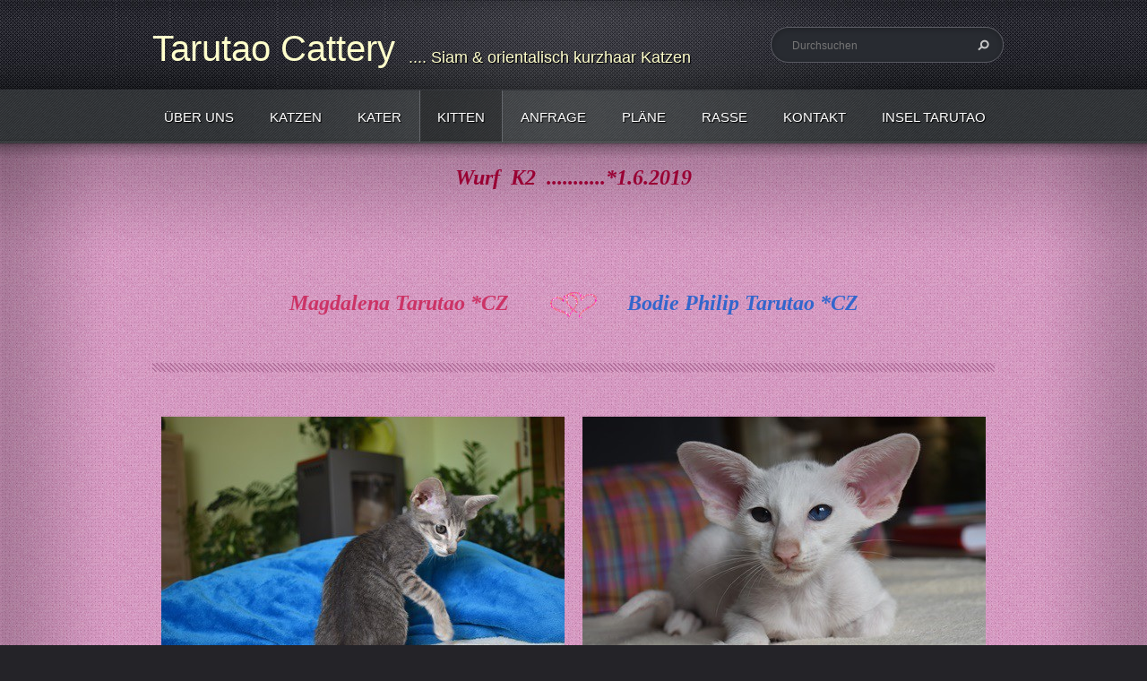

--- FILE ---
content_type: text/html; charset=UTF-8
request_url: https://www.tarutao-cattery.eu/kitten/vorherige-wurfe/k2/
body_size: 5267
content:
<!doctype html>
<!--[if lt IE 7]> <html class="lt-ie10 lt-ie9 lt-ie8 lt-ie7" lang="de"> <![endif]-->
<!--[if IE 7]>    <html class="lt-ie10 lt-ie9 lt-ie8" lang="de"> <![endif]-->
<!--[if IE 8]>    <html class="lt-ie10 lt-ie9" lang="de"> <![endif]-->
<!--[if IE 9]>    <html class="lt-ie10" lang="de"> <![endif]-->
<!--[if gt IE 9]><!-->
<html lang="de">
<!--<![endif]-->
<head>
  <base href="https://www.tarutao-cattery.eu/">
  <meta charset="utf-8">
  <meta name="description" content="">
  <meta name="keywords" content="">
  <meta name="generator" content="Webnode">
  <meta name="apple-mobile-web-app-capable" content="yes">
  <meta name="apple-mobile-web-app-status-bar-style" content="black">
  <meta name="format-detection" content="telephone=no">
    <link rel="icon" type="image/svg+xml" href="/favicon.svg" sizes="any">  <link rel="icon" type="image/svg+xml" href="/favicon16.svg" sizes="16x16">  <link rel="icon" href="/favicon.ico"><link rel="canonical" href="https://www.tarutao-cattery.eu/kitten/vorherige-wurfe/k2/">
<script type="text/javascript">(function(i,s,o,g,r,a,m){i['GoogleAnalyticsObject']=r;i[r]=i[r]||function(){
			(i[r].q=i[r].q||[]).push(arguments)},i[r].l=1*new Date();a=s.createElement(o),
			m=s.getElementsByTagName(o)[0];a.async=1;a.src=g;m.parentNode.insertBefore(a,m)
			})(window,document,'script','//www.google-analytics.com/analytics.js','ga');ga('create', 'UA-797705-6', 'auto',{"name":"wnd_header"});ga('wnd_header.set', 'dimension1', 'W1');ga('wnd_header.set', 'anonymizeIp', true);ga('wnd_header.send', 'pageview');var pageTrackerAllTrackEvent=function(category,action,opt_label,opt_value){ga('send', 'event', category, action, opt_label, opt_value)};</script>
  <link rel="alternate" type="application/rss+xml" href="https://tarutao-cattery.eu/rss/all.xml" title="">
<!--[if lte IE 9]><style type="text/css">.cke_skin_webnode iframe {vertical-align: baseline !important;}</style><![endif]-->
  <meta http-equiv="X-UA-Compatible" content="IE=edge">
  <title>K2 *1.6.2019 :: Tarutao Cattery</title>
  <meta name="viewport" content="width=1100">
  <link rel="stylesheet" href="/css/style.css">

				<script type="text/javascript">
				/* <![CDATA[ */
					
					if (typeof(RS_CFG) == 'undefined') RS_CFG = new Array();
					RS_CFG['staticServers'] = new Array('https://d11bh4d8fhuq47.cloudfront.net/');
					RS_CFG['skinServers'] = new Array('https://d11bh4d8fhuq47.cloudfront.net/');
					RS_CFG['filesPath'] = 'https://www.tarutao-cattery.eu/_files/';
					RS_CFG['filesAWSS3Path'] = 'https://41806048c1.clvaw-cdnwnd.com/0b4fac6c400b68ecad0d5bc959603a70/';
					RS_CFG['lbClose'] = 'Schließen';
					RS_CFG['skin'] = 'default';
					if (!RS_CFG['labels']) RS_CFG['labels'] = new Array();
					RS_CFG['systemName'] = 'Webnode';
						
					RS_CFG['responsiveLayout'] = 0;
					RS_CFG['mobileDevice'] = 0;
					RS_CFG['labels']['copyPasteSource'] = 'Mehr Infos:';
					
				/* ]]> */
				</script><script type="text/javascript" src="https://d11bh4d8fhuq47.cloudfront.net/_system/client/js/compressed/frontend.package.1-3-108.js?ph=41806048c1"></script><style type="text/css"></style></head>
<body><!-- div id="wrapper" -->
<div id="wrapper" class="PINK">
   <!-- div id="header" -->
   <div id="header">
      <!-- div id="headerMain" -->
      <div id="headerMain">
            <!-- div id="headerMainContent" -->
            <div id="headerMainContent" class="clearfix">
                  <div id="logoZone">
                        <div id="logo"><a href="home/" title="Zur Startseite"><span id="rbcSystemIdentifierLogo">Tarutao Cattery</span></a></div>                        <div id="moto"><span id="rbcCompanySlogan" class="rbcNoStyleSpan">.... Siam &amp; orientalisch kurzhaar Katzen</span></div>
                  </div>
                  <div class="fulltextFormWrapper">
                       
        <div id="fulltextForm">                
		<form action="/search/" method="get" id="fulltextSearch">       
                        <div class="clearfix">
                            <input id="fulltextSearchText" type="text" name="text" value="" placeholder="Durchsuchen">
                            <button id="fulltextSearchButton" type="submit" class="ir">Suchen</button>
                        </div>   
		</form>
        </div>  
		                  </div>
            </div>
            <!-- div id="headerMainContent" -->
      </div>
      <!-- div id="headerMain" -->
      <!-- div id="headerNav" -->
      <div id="headerNav">
          <!-- div id="headerNavContent" -->
          <div id="headerNavContent" class="clearfix">
               <div class="menuWrapper">
                    

    
		<ul class="menu">
	<li class="first">      
      <a href="/uber-uns/">         
      Über uns        
  </a>        
  </li>
	<li>      
      <a href="/katzen/">         
      Katzen        
  </a>        
  
	<ul class="level1">
		<li class="first">      
      <a href="/katzen/valentina-tarutao/">         
      Valentina Tarutao        
  </a>        
  </li>
		<li>      
      <a href="/katzen/queen-victoria-tarutao/">         
      Queen Victoria T.        
  </a>        
  </li>
		<li>      
      <a href="/katzen/theresa-tarutao/">         
      Theresa Tarutao        
  </a>        
  </li>
		<li>      
      <a href="/katzen/daphne-tarutao/">         
      Daphne Tarutao        
  </a>        
  </li>
		<li>      
      <a href="/katzen/samantha-tarutao/">         
      Samantha Tarutao        
  </a>        
  </li>
		<li>      
      <a href="/katzen/trixie-tarutao/">         
      Trixie Tarutao        
  </a>        
  </li>
		<li class="last">      
      <a href="/katzen/valeria-tarutao/">         
      Valeria Tarutao        
  </a>        
  </li>
	</ul>
	</li>
	<li>      
      <a href="/kater/">         
      Kater        
  </a>        
  
	<ul class="level1">
		<li class="first">      
      <a href="/kater/giorgio-dolcegattina-pl/">         
      PL* Giorgio Dolcegattina        
  </a>        
  </li>
		<li>      
      <a href="/kater/katzwijm%c2%b4s-glory-of-mariupol-%2anl/">         
      NL* Katzwijm´s Glory of Mariupol        
  </a>        
  </li>
		<li>      
      <a href="/kater/quarterfoil-tarutao-cz/">         
      Quarterfoil Tarutao *CZ        
  </a>        
  </li>
		<li class="last">      
      <a href="/kater/shagio-chen-joel/">         
      HU* Shagio-Chen Joel        
  </a>        
  </li>
	</ul>
	</li>
	<li class="open selected">      
      <a href="/kitten/">         
      Kitten        
  </a>        
  
	<ul class="level1">
		<li class="first">      
      <a href="/kitten/neue-kitten/">         
      neue Kitten        
  </a>        
  
		<ul class="level2">
			<li class="first">      
      <a href="/kitten/neue-kitten/b-wurf-25-7-2025/">         
      B-Wurf *25.7.2025        
  </a>        
  </li>
			<li>      
      <a href="/kitten/neue-kitten/c-wurf-7-8-2025/">         
      C-Wurf *7.8.2025        
  </a>        
  </li>
			<li>      
      <a href="/kitten/neue-kitten/d-wurf-16-8-2025/">         
      D-Wurf *16.8.2025        
  </a>        
  </li>
			<li class="last">      
      <a href="/kitten/neue-kitten/a-wurf-16-7-2025/">         
      A-Wurf *16.7.2025        
  </a>        
  </li>
		</ul>
		</li>
		<li>      
      <a href="/kitten/altere-tiere-abzugeben/">         
      ältere Tiere abzugeben        
  </a>        
  </li>
		<li>      
      <a href="/kitten/ehemalige-kitten/">         
      ehemalige Kitten        
  </a>        
  </li>
		<li class="last">      
      <a href="/kitten/katzenernahrung-bei-uns/">         
      Katzenernährung bei uns        
  </a>        
  </li>
	</ul>
	</li>
	<li>      
      <a href="/anfrage/">         
      Anfrage        
  </a>        
  
	<ul class="level1">
		<li class="first last">      
      <a href="/anfrage/warteliste/">         
      Warteliste        
  </a>        
  </li>
	</ul>
	</li>
	<li>      
      <a href="/plane/">         
      Pläne        
  </a>        
  </li>
	<li>      
      <a href="/rasse/">         
      Rasse        
  </a>        
  
	<ul class="level1">
		<li class="first">      
      <a href="/sonstiges/fife-rassestandard/">         
      FIFE Rassestandard        
  </a>        
  </li>
		<li class="last">      
      <a href="/sonstiges/ems-farbcode/">         
      EMS Farbcode        
  </a>        
  </li>
	</ul>
	</li>
	<li>      
      <a href="/kontakt/">         
      Kontakt        
  </a>        
  </li>
	<li>      
      <a href="/tarutao/">         
      Insel Tarutao        
  </a>        
  </li>
	<li class="last">      
      <a href="/link/">         
      Link        
  </a>        
  </li>
</ul>   

      <div class="clearfix"></div>     
					
               </div>
          </div>
          <!-- div id="headerNavContent" -->
      </div>
      <!-- div id="headerNav" -->
      <!-- div id="headerShadow" -->
      <div id="headerShadow">
      </div>
      <!-- div id="headerShadow" -->
   </div>
   <!-- div id="header" -->
   <!-- div id="contentSlider" -->
   <div id="contentSlider">
          <!-- div id="contentSliderContent" -->
          <div id="contentSliderContent" class="clearfix">
                    <!-- div id="column100" -->
                    <div class="column100">
                                                   
       <div class="widget widgetWysiwyg clearfix">     
		<p style="text-align: center;"><span style="font-size:24px;"><span _extended="true"><em _extended="true"><span _extended="true"><span _extended="true" style="color: rgb(51, 102, 204);"><span _extended="true"><span _extended="true"><span _extended="true"><span _extended="true"><strong _extended="true"><font color="#990033"><font face="Monotype Corsiva">Wurf&nbsp; K2&nbsp; ...........*1.6.2019</font></font></strong></span></span></span></span></span></span></em></span></span></p>
<p _extended="true" style="text-align: center;"><span style="font-size:24px;"><img alt="" height="194" src="https://41806048c1.cbaul-cdnwnd.com/0b4fac6c400b68ecad0d5bc959603a70/200005716-c65eec75a1/pidiIMGP9933.JPG" width="291">&nbsp;&nbsp;&nbsp;&nbsp;&nbsp;&nbsp;&nbsp;&nbsp;&nbsp;&nbsp;&nbsp; <a _extended="true" href="katzen/krispie-barry/"><img alt="" height="194" src="https://41806048c1.cbaul-cdnwnd.com/0b4fac6c400b68ecad0d5bc959603a70/200007062-7acea7bc7a/pidiBodie 1.JPG" width="291"></a></span></p>
<p style="text-align: center;"><span style="font-size:24px;"><em _extended="true"><font _extended="true"><span _extended="true" style="color: rgb(204, 51, 102);"><span _extended="true"><span _extended="true"><font _extended="true"><font _extended="true" face="Monotype Corsiva"><strong _extended="true"><font _extended="true"><em _extended="true"><font _extended="true"><span _extended="true" style="color: rgb(204, 51, 102);"><span _extended="true"><span _extended="true"><font _extended="true"><font _extended="true" face="Monotype Corsiva"><strong _extended="true"><font _extended="true"><em _extended="true"><font _extended="true"><span _extended="true" style="color: #cc3366"><span _extended="true"><span _extended="true"><font _extended="true"><font _extended="true" face="Monotype Corsiva"><strong _extended="true"><font _extended="true">Magdalena Tarutao *CZ &nbsp;&nbsp; &nbsp; <img _extended="true" alt="" height="100" src="https://41806048c1.cbaul-cdnwnd.com/0b4fac6c400b68ecad0d5bc959603a70/200000728-43f7a44f19/hearts027.gif" style="width: 52px; height: 29px" width="175">&nbsp;&nbsp;&nbsp; </font></strong></font></font></span></span></span><em _extended="true"><font _extended="true"><span _extended="true" style="color: rgb(204, 51, 102);"><span _extended="true"><span _extended="true"><font _extended="true"><font _extended="true" face="Monotype Corsiva"><strong _extended="true"><font _extended="true"><em _extended="true"><font _extended="true"><span _extended="true" style="color: #3366cc"><span _extended="true"><span _extended="true"><font _extended="true"><font _extended="true" face="Monotype Corsiva"><strong _extended="true"><font _extended="true"><span _extended="true"><span _extended="true"><font _extended="true"><span _extended="true"><span _extended="true"><font _extended="true"><font _extended="true" face="Monotype Corsiva"><strong _extended="true"><font _extended="true"><em _extended="true"><font _extended="true"><span _extended="true" style="color: rgb(51, 102, 204);"><span _extended="true"><span _extended="true"><font _extended="true"><font _extended="true" face="Monotype Corsiva"><strong _extended="true"><font _extended="true"><span _extended="true"><span _extended="true"><font _extended="true"><span _extended="true"><span _extended="true"><font _extended="true"><font _extended="true" face="Monotype Corsiva"><strong _extended="true"><font _extended="true">Bodie Philip Tarutao *CZ</font></strong></font></font></span></span></font></span></span></font></strong></font></font></span></span></span></font></em></font></strong></font></font></span></span></font></span></span></font></strong></font></font></span></span></span></font></em></font></strong></font></font></span></span></span></font></em></font></em></font></strong></font></font></span></span></span></font></em></font></strong></font></font></span></span></span></font></em></span></p>
   
        </div>
		 
       <div class="widget widgetWysiwyg clearfix">     
		<p><img alt="" height="300" src="https://41806048c1.cbaul-cdnwnd.com/0b4fac6c400b68ecad0d5bc959603a70/system_preview_detail_200007199-592f8592fb/4DSC_0134.JPG" width="450"><img alt="" height="300" src="https://41806048c1.cbaul-cdnwnd.com/0b4fac6c400b68ecad0d5bc959603a70/system_preview_detail_200007201-6c4ad6c4b1/4DSC_0138.JPG" width="450"><img alt="" height="300" src="https://41806048c1.cbaul-cdnwnd.com/0b4fac6c400b68ecad0d5bc959603a70/system_preview_detail_200007200-d4bbfd4bc2/4DSC_0130.JPG" width="450"></p>
   
        </div>
		                    </div>
                    <!-- div id="column100" -->
          </div>
          <!-- div id="contentSliderContent" -->
          <!-- div id="contentSliderNavBar" -->
          <div id="contentSliderNavBar">
                  <!-- div id="contentSliderNavBarContent" -->
                  <div id="contentSliderNavBarContent" class="clearfix"><!-- --></div>
                  <!-- div id="contentSliderNavBarContent" -->
          </div>
          <!-- div id="contentSliderNavBar" -->
          <div id="contentSliderShadowTop"><!-- --></div>
          <div id="contentSliderShadowBottom"><!-- --></div>
          <div id="contentSliderShadowLeft"><!-- --></div>
          <div id="contentSliderShadowRight"><!-- --></div>
   </div>
   <!-- div id="contentSlider" -->
   <!-- div id="main" -->
   <div id="main" role="main">
         <!-- div id="mainContent" -->
         <div id="mainContent" class="clearfix" >
             <!-- div class="column100" -->
             <div class="column100">
                 <div id="pageNavigator" class="rbcContentBlock">            <div id="navigator" class="widget widgetNavigator clearfix">             <a class="navFirstPage" href="/home/">Startseite</a>           <span> &gt; </span>             <a href="/kitten/">Kitten</a>           <span> &gt; </span>             <a href="/kitten/vorherige-wurfe/">vorherige Würfe</a>           <span> &gt; </span>             <span id="navCurrentPage">K2 *1.6.2019</span>             </div>      </div>                              </div>
             <!-- div class="column100" -->
         </div>
         <!-- div id="mainContent" -->
   </div>
   <!-- div id="main" -->
   <!-- div id="footerCover" -->
   <div id="footerCover">
        <!-- div id="footerMain" -->
        <div id="footerMain">
                <!-- div id="footerMainContent" -->
                <div id="footerMainContent" class="footerColumns clearfix">
                      <div class="column33 footerColumn1">
                                               </div>
                      <div class="column33 footerColumn2">
                                               </div>
                      <div class="column33 footerColumn3">
                          
      <div class="widget widgetContact clearfix">              
		      
          <div class="widgetTitle"> 
              <h2>Kontakt</h2>
          </div>   
                   
          <div class="widgetContent clearfix">    
              <span class="contactCompany">Tarutao Cattery - Jana Spoulova</span>
              <span class="contactAddress"></span>     
              <span class="contactPhone"></span>  
              <span class="contactEmail">          									
      <a href="&#109;&#97;&#105;&#108;&#116;&#111;:&#116;&#97;&#114;&#117;&#116;&#97;&#111;&#64;&#103;&#109;&#120;&#46;&#97;&#116;"><span id="rbcContactEmail">&#116;&#97;&#114;&#117;&#116;&#97;&#111;&#64;&#103;&#109;&#120;&#46;&#97;&#116;</span></a> 
	</span>             
          </div>                         	
		    		
      </div>             
					
                                                  <!-- div id="lang" -->
                         <div id="lang">
                             <div id="languageSelect"></div>			
                         </div>
                         <!-- div id="lang" -->
                      </div>
                </div>
                <!-- div id="footerMainContent" -->
                <div id="footerMainContentShadowTop"><!-- --></div>
                <div id="footerMainContentShadowBottom"><!-- --></div>
        </div>
        <!-- div id="footerMain" -->
         <!-- div id="footerText" -->
         <div id="footerText" class="clearfix">
                <!-- div id="footerTextContent" -->
                <div id="footerTextContent" class="clearfix">
                          <div class="column50">
                                <!-- div id="copyright" -->
                                <div id="copyright">
                                    <span id="rbcFooterText" class="rbcNoStyleSpan">© 2010 Tarutao Cattery</span>                                </div>
                                <!-- div id="copyright" -->
                                <!-- div id="signature" -->
                                <div id="signature">
                                    <span class="rbcSignatureText"><a href="https://de.webnode.com?utm_source=brand&amp;utm_medium=footer&amp;utm_campaign=premium" rel="nofollow" >Unterstützt von Webnode</a></span>                                </div>
                                <!-- div id="signature" -->
                          </div>
                          <div class="column50">
                                 <!-- div id="systemNav" -->
                                 <ul class="systemNav">
                                     <li class="homepage"><a href="home/" title="Zur Startseite">Startseite</a></li>
                                     <li class="sitemap"><a href="/sitemap/" title="Zur Seitenübersicht">Seitenübersicht</a></li>
                                     <li class="rss"><a href="/rss/" title="RSS-Feeds">RSS</a></li>
                                     <li class="print"><a href="#" onclick="window.print(); return false;" title="Seite drucken">Drucken</a></li>
                                 </ul>
                                 <!-- div id="systemNav" -->
                          </div>
                </div>
                <!-- div id="footerTextContent" -->
         </div>
         <!-- div id="footerText" -->
   </div>
   <!-- div id="footerCover" -->
   <div id="illustration">
        <img src="https://d11bh4d8fhuq47.cloudfront.net/_system/skins/v5/50001097/img/illustration.png?ph=41806048c1" width="1" height="1" alt="">   </div>
</div>
<!-- div id="wrapper" -->
<script src="https://d11bh4d8fhuq47.cloudfront.net/_system/skins/v5/50001097/js/libs/jquery-1.7.1.min.js"></script>
<script src="https://d11bh4d8fhuq47.cloudfront.net/_system/skins/v5/50001097/js/libs/slides.jquery.js"></script>
<script type="text/javascript">
  jQuery.noConflict();
</script>
<script src="https://d11bh4d8fhuq47.cloudfront.net/_system/skins/v5/50001097/js/script.js"></script>
<div id="rbcFooterHtml"></div><script type="text/javascript">var keenTrackerCmsTrackEvent=function(id){if(typeof _jsTracker=="undefined" || !_jsTracker){return false;};try{var name=_keenEvents[id];var keenEvent={user:{u:_keenData.u,p:_keenData.p,lc:_keenData.lc,t:_keenData.t},action:{identifier:id,name:name,category:'cms',platform:'WND1',version:'2.1.157'},browser:{url:location.href,ua:navigator.userAgent,referer_url:document.referrer,resolution:screen.width+'x'+screen.height,ip:'13.58.183.223'}};_jsTracker.jsonpSubmit('PROD',keenEvent,function(err,res){});}catch(err){console.log(err)};};</script></body>
</html>


--- FILE ---
content_type: text/css
request_url: https://www.tarutao-cattery.eu/css/style.css
body_size: 76897
content:
/* =============================================================================
   Base
   ========================================================================== */

/*
 * 1. Correct text resizing oddly in IE6/7 when body font-size is set using em units
 * 2. Prevent iOS text size adjust on device orientation change, without disabling user zoom: h5bp.com/g
 */

html { 
  font-size: 100%; 
  -webkit-text-size-adjust: 100%; 
  -ms-text-size-adjust: 100%; 
  font-family: sans-serif; 
  color: #7c7c7c;
}

body { 
  margin: 0; 
  font-size: 1em; 
  line-height: 1.4; 
}

#wrapper .widget button, 
#wrapper .widget input, 
#wrapper .widget select, 
#wrapper .widget textarea { 
  font-family: sans-serif; 
  color: #7c7c7c; 
}

/*
 * Remove text-shadow in selection highlight: h5bp.com/i
 * These selection declarations have to be separate
 */   

#wrapper ::-moz-selection { 
  background: #2bb1d2;
  color: #fff; 
  text-shadow: none; 
}

#wrapper ::selection { 
  background: #2bb1d2; 
  color: #fff; 
  text-shadow: none; 
}


/* =============================================================================
   Links
   ========================================================================== */

#wrapper a:focus { 
  outline: none; /* remove dotted border from links in FF */
}	

/* Improve readability when focused and hovered in all browsers: h5bp.com/h */
#wrapper a:hover, 
#wrapper a:active { 
  outline: 0; 
}


/* =============================================================================
   Typography
   ========================================================================== */

#wrapper .widget abbr[title] { 
  border-bottom: 1px dotted; 
}

#wrapper .widget b,
#wrapper .widget strong { 
  font-weight: bold; 
}

#wrapper .widget blockquote { 
  margin: 1em 40px;
}

#wrapper .widget dfn { 
  font-style: italic; 
}

#wrapper .widget hr { 
  display: block; 
  height: 1px; 
  border: 0; 
  border-top: 1px solid #e5e5e5; 
  margin: 1em 0; 
  padding: 0; 
}

#wrapper .widget ins { 
  background: #ff9; 
  color: #000; 
  text-decoration: none; 
}

#wrapper .widget mark { 
  background: #ff0; 
  color: #000; 
  font-style: italic; 
  font-weight: bold; 
}

/* Redeclare monospace font family: h5bp.com/j */
#wrapper .widget pre, 
#wrapper .widget code, 
#wrapper .widget kbd,
#wrapper .widget samp { 
  font-family: monospace, serif;
  _font-family: 'courier new', monospace; 
  font-size: 1em; 
}

/* Improve readability of pre-formatted text in all browsers */
#wrapper .widget pre { 
  white-space: pre; 
  white-space: pre-wrap;
  word-wrap: break-word; 
}

#wrapper .widget q { 
  quotes: none; 
}

#wrapper .widget q:before, 
#wrapper .widget q:after { 
  content: "";
  content: none; 
}

#wrapper .widget small { 
  font-size: 85%; 
}

/* Position subscript and superscript content without affecting line-height: h5bp.com/k */
#wrapper .widget sub,
#wrapper .widget sup { 
  font-size: 75%; 
  line-height: 0; 
  position: relative; 
  vertical-align: baseline; 
}

#wrapper .widget sup { 
  top: -0.5em; 
}

#wrapper .widget sub { 
  bottom: -0.25em; 
}


/* =============================================================================
   Lists
   ========================================================================== */

#wrapper .widget ul, 
#wrapper .widget ol { 
  margin: 0 0 30px 0; 
  padding: 0 0 0 30px; 
}

#wrapper .widget ul ul, 
#wrapper .widget ul ol,   
#wrapper .widget ol ul, 
#wrapper .widget ol ol{ 
  margin: 0;   
}

#wrapper .widget dd { 
  margin: 0 0 0 30px; 
}

#wrapper .widget nav ul, 
#wrapper .widget nav ol { 
  list-style: none; 
  list-style-image: none; 
  margin: 0; 
  padding: 0; 
}


/* =============================================================================
   Embedded content
   ========================================================================== */

/*
 * 1. Improve image quality when scaled in IE7: h5bp.com/d
 * 2. Remove the gap between images and borders on image containers: h5bp.com/i/440
 */

#wrapper .widget img { 
  border: 0; 
  -ms-interpolation-mode: bicubic; 
  vertical-align: middle; 
  margin: 10px; 
}

/*
 * Correct overflow not hidden in IE9
 */

#wrapper .widget svg:not(:root) { 
  overflow: hidden; 
}


/* =============================================================================
   Figures
   ========================================================================== */

#wrapper .widget figure { 
  margin: 0; 
}


/* =============================================================================
   Forms
   ========================================================================== */

#wrapper *:focus {  
  outline: none;  /* remove focus border from chrome */
}  

#wrapper .widget form { 
  margin: 0; 
}

#wrapper .widget fieldset { 
  border: 0; 
  margin: 0; 
  padding: 0; 
}

/* Indicate that 'label' will shift focus to the associated form element */
#wrapper .widget label { 
  cursor: pointer; 
}

/*
 * 1. Correct color not inheriting in IE6/7/8/9
 * 2. Correct alignment displayed oddly in IE6/7
 */

#wrapper .widget legend { 
  border: 0; 
  *margin-left: -7px; 
  padding: 0; 
  white-space: normal; 
}

/*
 * 1. Correct font-size not inheriting in all browsers
 * 2. Remove margins in FF3/4 S5 Chrome
 * 3. Define consistent vertical alignment display in all browsers
 */

#wrapper button, 
#wrapper input,
#wrapper select, 
#wrapper textarea { 
  font-size: 100%; 
  margin: 0; 
  vertical-align: baseline; 
  *vertical-align: middle; 
}

/*
 * 1. Define line-height as normal to match FF3/4 (set using !important in the UA stylesheet)
 */

#wrapper button, 
#wrapper input { 
  line-height: normal; 
}

/*
 * 1. Display hand cursor for clickable form elements
 * 2. Allow styling of clickable form elements in iOS
 * 3. Correct inner spacing displayed oddly in IE7 (doesn't effect IE6)
 */

#wrapper button, 
#wrapper input[type="button"], 
#wrapper input[type="reset"], 
#wrapper input[type="submit"] { 
  cursor: pointer; 
  -webkit-appearance: button; 
  *overflow: visible; 
}

/*
 * Re-set default cursor for disabled elements
 */

#wrapper button[disabled], 
#wrapper input[disabled] { 
  cursor: default; 
}

/*
 * Consistent box sizing and appearance
 */

#wrapper .widget input[type="checkbox"], 
#wrapper .widget input[type="radio"] { 
  box-sizing: border-box; 
  padding: 0; 
  *width: 13px; 
  *height: 13px; 
}

#wrapper .widget input[type="search"] { 
  -webkit-appearance: textfield;
  -moz-box-sizing: content-box; 
  -webkit-box-sizing: content-box; 
  box-sizing: content-box; 
}

#wrapper .widget input[type="search"]::-webkit-search-decoration, 
#wrapper .widget input[type="search"]::-webkit-search-cancel-button { 
  -webkit-appearance: none; 
}

/*
 * Remove inner padding and border in FF3/4: h5bp.com/l
 */

#wrapper .widget button::-moz-focus-inner, 
#wrapper .widget input::-moz-focus-inner { 
  border: 0; 
  padding: 0; 
}

/*
 * 1. Remove default vertical scrollbar in IE6/7/8/9
 * 2. Allow only vertical resizing
 */

#wrapper textarea { 
  overflow: auto; 
  vertical-align: top; 
  resize: none; 
  max-height: 400px; 
}

/* Colors for form validity */
#wrapper .widget input:valid, 
#wrapper .widget textarea:valid {  }

#wrapper .widget input:invalid, 
#wrapper .widget textarea:invalid { 

}


/* =============================================================================
   Tables
   ========================================================================== */

#wrapper .widget table { 
  border-collapse: collapse; 
  border-spacing: 0; 
}

#wrapper .widget td { 
  vertical-align: top; 
}



/* ==|== primary styles =====================================================
   Author: Webnode.com
   ========================================================================== */

html { 
  height: 100%; 
  margin: 0; 
  padding: 0;  
}

body { 
  height: 100%;  
  margin: 0; 
  padding: 0;
  background: url("../img/body_bg.jpg") repeat scroll left top #242328;
}

#wrapper { 
  font-size: 1.125em; 
  line-height: 2.0em; 
  color: #7c7c7c; 
  padding: 160px 0 0 0;  
}

#wrapper #header {
  font-family: 'PT Sans Narrow', sans-serif;
}

#wrapper #contentSlider {
  font-family: 'PT Sans Narrow', sans-serif;
}

#wrapper #main {
  font-family: 'PT Sans Narrow', sans-serif;
  background-color: #f8f7f0;
}

#wrapper #footer {
  font-family: sans-serif;
}


/* =============================================================================
   Headings
   ========================================================================== */

#wrapper #main h1, 
#wrapper #main h2, 
#wrapper #main h3, 
#wrapper #main h4, 
#wrapper #main h5, 
#wrapper #main h6, 
#wrapper #contentSlider h1, 
#wrapper #contentSlider h2, 
#wrapper #contentSlider h3, 
#wrapper #contentSlider h4, 
#wrapper #contentSlider h5, 
#wrapper #contentSlider h6 
{ 
  font-family: 'PT Sans Narrow', sans-serif;  
  text-shadow: none; 
}  

#wrapper #main h1, 
#wrapper #contentSlider h1 {
  font-size: 2.667em;   
  font-weight: normal; 
  margin: 0 0 20px 0; 
  padding: 0 0 0 0; 
  line-height: 1.25em; 
  color: #3f424a;
} 

#wrapper.PINK #contentSlider h1 {
  color: #4e3746;
}

#wrapper #main h2, 
#wrapper #contentSlider h2 { 
  font-size: 2.0em;   
  font-weight: normal; 
  margin: 0 0 15px 0; 
  padding: 0 0 0 0; 
  line-height: 1.25em; 
  color: #3f424a;
} 

#wrapper.PINK #contentSlider h2 {
  color: #4e3746;
}		

#wrapper #main h3, 
#wrapper #contentSlider h3 {
  font-size: 1.333em;   
  font-weight: normal; 
  margin: 0 0 10px 0; 
  padding: 0 0 0 0; 
  line-height: 1.25em; 
} 

#wrapper #main h4, 
#wrapper #contentSlider h4 { 
  font-size: 1.0em;   
  font-weight: bold; 
  margin: 0 0 5px 0; 
  padding: 0 0 0 0; 
  line-height: 1.25em; 
} 

#wrapper #main h5,
#wrapper #contentSlider h5 { 
  font-size: 1.0em;   
  font-weight: normal; 
  font-style: italic;
  margin: 0 0 5px 0; 
  padding: 0 0 0 0; 
  line-height: 1.25em; 
} 

#wrapper #main h6, 
#wrapper #contentSlider h6 { 
  font-size: 1.0em;   
  font-weight: normal; 
  margin: 0 0 5px 0; 
  padding: 0 0 0 0; 
  line-height: 1.25em; 
} 

#wrapper #main h1 a, 
#wrapper #main h2 a, 
#wrapper #main h3 a,
#wrapper #main h4 a, 
#wrapper #main h5 a, 
#wrapper #main h6 a,
#wrapper #contentSlider h1 a, 
#wrapper #contentSlider h2 a, 
#wrapper #contentSlider h3 a,
#wrapper #contentSlider h4 a, 
#wrapper #contentSlider h5 a, 
#wrapper #contentSlider h6 a { 
  text-decoration: none; 
}

#wrapper #main h1 a:hover, 
#wrapper #main h2 a:hover, 
#wrapper #main h3 a:hover,
#wrapper #main h4 a:hover, 
#wrapper #main h5 a:hover, 
#wrapper #main h6 a:hover,
#wrapper #contentSlider h1 a:hover, 
#wrapper #contentSlider h2 a:hover, 
#wrapper #contentSlider h3 a:hover,
#wrapper #contentSlider h4 a:hover, 
#wrapper #contentSlider h5 a:hover, 
#wrapper #contentSlider h6 a:hover { 
  text-decoration: underline; 
}

/* headings footer ---------------------------------------------------------- */

#wrapper #footer h1 { 
  font-size: 3.0em;   
  font-weight: normal; 
  margin: 0 0 15px 0; 
  padding: 0 0 5px 0; 
  line-height: 1.25em; 
  color: #ffffff;
  display: block;	
  background: url("../img/footer_heading_line.png") repeat-x scroll left bottom transparent;
  font-family: 'PT Sans Narrow', sans-serif; 
} 

.lt-ie7 #wrapper #footer h1 { 
  background: url("../img/footer_heading_line_8bit.png") repeat-x scroll left bottom transparent;  
}	  

#wrapper #footer h2 { 
  font-size: 2.0em;   
  font-weight: normal; 
  margin: 0 0 10px 0; 
  padding: 0 0 5px 0; 
  line-height: 1.25em;
  color: #ffffff;
  display: block;	
  background: url("../img/footer_heading_line.png") repeat-x scroll left bottom transparent;   
  font-family: 'PT Sans Narrow', sans-serif; 
} 

.lt-ie7 #wrapper #footer h2 { 
  background: url("../img/footer_heading_line_8bit.png") repeat-x scroll left bottom transparent;  
}  

#wrapper #footer h3 { 
  font-size: 1.0em;   
  font-weight: bold; 
  margin: 0 0 5px 0; 
  padding: 0 0 0 0; 
} 

#wrapper #footer h4 { 
  font-size: 1.0em;   
  font-weight: normal; 
  font-style: italic;
  margin: 0 0 5px 0; 
  padding: 0 0 0 0; 
} 

#wrapper #footer h5 { 
  font-size: 1.0em;   
  font-weight: normal; 
  margin: 0 0 5px 0; 
  padding: 0 0 0 0; 
} 

#wrapper #footer h6 { 
  font-size: 1.0em;   
  font-weight: normal; 
  margin: 0 0 5px 0; 
  padding: 0 0 0 0; 
} 

#wrapper #footer h3 a,
#wrapper #footer h4 a, 
#wrapper #footer h5 a, 
#wrapper #footer h6 a { 
  text-decoration: underline; 
  font-weight: bold;
}

#wrapper #footer h1 a:hover, 
#wrapper #footer h2 a:hover { 
  text-decoration: underline; 
}	

#wrapper #footer h3 a:hover,
#wrapper #footer h4 a:hover, 
#wrapper #footer h5 a:hover, 
#wrapper #footer h6 a:hover { 
  text-decoration: none; 
}




/* =============================================================================
   Links
   ========================================================================== */
   
#wrapper a,
#wrapper a:visited  { 
  text-decoration: none; 
  font-weight: normal;
  -webkit-transition: background-color 0.3s ease-out, color 0.3s ease-out, text-decoration 0.3s ease-out;
  -moz-transition: background-color 0.3s ease-out, color 0.3s ease-out, text-decoration 0.3s ease-out;  
  -ms-transition: background-color 0.3s ease-out, color 0.3s ease-out, text-decoration 0.3s ease-out; 
  -o-transition: background-color 0.3s ease-out, color 0.3s ease-out, text-decoration 0.3s ease-out;  
  transition: background-color 0.3s ease-out, color 0.3s ease-out, text-decoration 0.3s ease-out;   
}

#wrapper a:hover { 
  text-decoration: underline; 
}   

#wrapper.PINK #main .widget a,
#wrapper.PINK #main .widget a:visited, 
#wrapper.PINK #main .widget a:hover { 
  color: #b37fa1; 
}


#wrapper.PINK #contentSlider .widget a,
#wrapper.PINK #contentSlider .widget a:visited, 
#wrapper.PINK #contentSlider .widget a:hover { 
  color: #4e3746; 
}

#wrapper.PINK #contentSlider .widget .box a,
#wrapper.PINK #contentSlider .widget .box a:visited, 
#wrapper.PINK #contentSlider .widget .box a:hover { 
  color: #b37fa1; 
}



/* FOOTER LINK COLOR - same for all color variants */

#wrapper #footer .widget a,
#wrapper #footer .widget a:visited, 
#wrapper #footer .widget a:hover { 
  color: #e0dfc0;
}





#wrapper #main a.iconBack { 
   padding-left: 10px;
}
   
#wrapper.PINK #main a.iconBack { 
   background: url("../img/pink_icon_back_8bit.png") no-repeat scroll left 10px transparent;
   color: #b37fa1; 
}





/* =============================================================================
   Typo
   ========================================================================== */

#wrapper .widget p {
  margin: 0 0 30px 0;
  padding: 0;
}

#wrapper .widget blockquote {
  display: block;
  background-color: #fff;
  border: 1px solid #e5e5e5;
  padding: 20px;
  margin: 0;
  margin-bottom: 15px;  
  overflow: hidden;
}

#wrapper #footer .widget blockquote {
  padding: 6px 10px;
  margin: 0;
  margin-bottom: 30px;	
  border: 1px solid #2f3136; 
  background-color: #494c55;  
}

#wrapper.PINK #contentSlider .widget blockquote {
  border: 1px solid #b26e9b;
}

#wrapper .widget blockquote p {
  padding: 0;
  margin: 0;
}

#wrapper img { 
  border: 0; 
  margin: 0;
}	 

#wrapper address { 
  margin: 6px 0; 
  font-style: normal; 
}
   
#wrapper dl { 
  margin: 0 0 30px 0px;   
}   

#wrapper dl dt {
  margin-bottom: 10px; 
  font-weight: bold; 
} 

#wrapper dl dd {
  margin: 0 0 0 10px; 
}

#wrapper .widget hr { 
  margin: 10px 0 30px 0;
  background: none; 
  border-top: 1px solid #E5E5E5; 
}

#wrapper #footer .widget hr { 
  border-top: 1px solid #55575d; 
}


#wrapper.PINK #contentSlider .widget hr { 
  border-top: 1px solid #b26e9b; 
}   

#wrapper table { 
  border-collapse:collapse; 
  border-width: 1px 0 0 1px;  
  border-color: #E5E5E5; 
  border-style: solid; 
  text-align: left; 
  display: inline-table; 
  margin: 0 0 30px 0; 
}

#wrapper table.basic {
  border: 0;
}

#wrapper #footer table { 
  border-color: #55575d; 
}

#wrapper.PINK #contentSlider table { 
  border-color: #b26e9b; 
}

#wrapper td, 
#wrapper th {
  border-width: 0 1px 1px 0;  
  border-color: #E5E5E5; 
  border-style: solid; 
  padding: 5px; 
  text-align: left; 
  background-color: #fff;
}

#wrapper #footer td, 
#wrapper #footer th {
  border-color: #55575d; 
  background-color: transparent;
}

#wrapper table.basic td, 
#wrapper table.basic th,
#wrapper #footer table.basic td, 
#wrapper #footer table.basic th {
  border: 0; 
  background-color: transparent;
}



#wrapper.PINK #contentSlider td, 
#wrapper.PINK #contentSlider th {
  border-color: #b26e9b; 
}

#wrapper th, 
#wrapper thead td { 
  background-color: #f0f0f0; 
} 

#wrapper #footer th, 
#wrapper #footer thead td { 
  background-color: #25272a; 
} 





/* =============================================================================
   Forms
   ========================================================================== */

#wrapper input, 
#wrapper textarea,
#wrapper select { 
  color: #7C7C7C; 
  padding: 5px 10px;  
  background-color: #fdfdfb; 
  border: 1px solid #eaeae8;			
  height: 26px;  
  font-family: 'PT Sans Narrow', sans-serif;  
  display: block;
  -webkit-box-shadow: 0px 0px 4px 1px #e3e3e3 inset; /* Safari 3-4, iOS 4.0.2 - 4.2, Android 2.3+ */
		  box-shadow: 0px 0px 4px 1px #e3e3e3 inset; /* Opera 10.5, IE9+, Firefox 4+, Chrome 6+, iOS 5 */  
  outline: none; /* removes glow focus from safari */
}  

#wrapper #footer input, 
#wrapper #footer textarea,
#wrapper #footer select { 
  color: #abb1c2; 
  padding: 5px 10px;  
  background-color: #2d2f33; 
  border: 1px solid #4d4f53;			
  height: 20px;  
  font-family: sans-serif;  
  display: block;
  -webkit-box-shadow: none !important; /* Safari 3-4, iOS 4.0.2 - 4.2, Android 2.3+ */
		  box-shadow: none !important; /* Opera 10.5, IE9+, Firefox 4+, Chrome 6+, iOS 5 */  
}	  

#wrapper select { 
  height: 38px; 
  line-height:32px;
}

#wrapper #footer select { 
  height: 32px; 
  line-height:26px;
}



#wrapper textarea { 
  height: 178px; 
}

#wrapper #footer textarea { 
  height: 70px; 
}

#wrapper .wrapperInputRadio,
#wrapper .wrapperInputCheckbox {
  position: relative;
}

#wrapper .wrapperInputRadio label,
#wrapper .wrapperInputCheckbox label { 
  padding-left: 25px;
}

#wrapper .wrapperInputRadio input,
#wrapper .wrapperInputCheckbox input { 
  width: 20px !important;
  height: 20px !important;
  display: block; 
  position: absolute;
  top: 7px;
  left: 0;
}

#wrapper #footer .wrapperInputRadio input,
#wrapper #footer .wrapperInputCheckbox input { 
  top: 0px;
  left: 0;
}



/* BUTTONS */

#wrapper input[type="button"], 
#wrapper input[type="reset"], 
#wrapper input[type="submit"], 
#wrapper button,
#wrapper a.button {
  display: block; 
  height: 37px; 
  padding: 0 40px 0 20px; 
  font-family: 'PT Sans Narrow', sans-serif;	
  overflow-y: hidden;  
  border: 0; 
  -webkit-box-shadow: none; /* Safari 3-4, iOS 4.0.2 - 4.2, Android 2.3+ */
		  box-shadow: none; /* Opera 10.5, IE9+, Firefox 4+, Chrome 6+, iOS 5 */  
  text-shadow: 1px 1px 1px #555555; 
  width: auto;
  text-decoration: none;
}

#wrapper input[type="button"]:hover, 
#wrapper input[type="reset"]:hover, 
#wrapper input[type="submit"]:hover, 
#wrapper button:hover,
#wrapper a.button:hover {
  text-decoration: none;
}   

 

/* PINK variant - BLUE BUTTON */

#wrapper.PINK input[type="button"], 
#wrapper.PINK input[type="reset"], 
#wrapper.PINK input[type="submit"], 
#wrapper.PINK button,
#wrapper.PINK a.button { 
  color: #ffffff !important; 
  background: url("../img/form_button.jpg") no-repeat scroll right -37px #257185;   
  border-left: 1px solid #257185;  
}

#wrapper.PINK input[type="button"]:hover, 
#wrapper.PINK input[type="reset"]:hover, 
#wrapper.PINK input[type="submit"]:hover, 
#wrapper.PINK button:hover,
#wrapper.PINK a.button:hover {
  background: url("../img/form_button.jpg") no-repeat scroll right 0px #257185; 
  color: #ffffff !important; 
}   


/* FOOTER BUTTONS */

#wrapper #footer input[type="button"], 
#wrapper #footer input[type="reset"], 
#wrapper #footer input[type="submit"], 
#wrapper #footer button,
#wrapper #footer a.button {
  display: block; 
  height: 30px;   
  padding: 0 40px 0 20px; 
  font-family: sans-serif;	
  overflow-y: hidden;  
  border: 0;	 
  -webkit-box-shadow: none; /* Safari 3-4, iOS 4.0.2 - 4.2, Android 2.3+ */
		  box-shadow: none; /* Opera 10.5, IE9+, Firefox 4+, Chrome 6+, iOS 5 */  
  text-shadow: 1px 1px 1px #555555; 
  text-decoration: none;
} 

#wrapper #footer a.button {
  padding: 7px 40px 0 20px; 
  height: 23px;
}

#wrapper #footer input[type="button"]:hover, 
#wrapper #footer input[type="reset"]:hover, 
#wrapper #footer input[type="submit"]:hover, 
#wrapper #footer button:hover,
#wrapper #footer a.button:hover {
  text-decoration: none;
}   


/* PINK variant - BLUE BUTTON */

#wrapper.PINK #footer input[type="button"], 
#wrapper.PINK #footer input[type="reset"], 
#wrapper.PINK #footer input[type="submit"], 
#wrapper.PINK #footer button,
#wrapper.PINK #footer a.button {
  color: #ffffff;   
  background: url("../img/form_footer_button.jpg") no-repeat scroll right -30px #257185;	  
  border-left: 1px solid #257185;  
}   

#wrapper.PINK #footer input[type="button"]:hover, 
#wrapper.PINK #footer input[type="reset"]:hover, 
#wrapper.PINK #footer input[type="submit"]:hover, 
#wrapper.PINK #footer button:hover,
#wrapper.PINK #footer a.button:hover {
  background: url("../img/form_footer_button.jpg") no-repeat scroll right 0px #257185; 
  color: #ffffff; 
}   
 
#wrapper a.button,
#wrapper #footer a.button {
  display: inline-block;
}






#wrapper label {
  color: #aeaeae;
  font-size: 0.778em;
  font-family: 'PT Sans Narrow', sans-serif;   
  display: block;
  text-transform: uppercase;
}

#wrapper #footer label {
  color: #abb1c2;
  font-size: 1.0em;
  font-family: sans-serif;   
  display: block;
  text-transform: uppercase;
}
  
#wrapper .wrapperInput {
  margin-right: 0px;
  margin-bottom: 0px;
  float: none;
}

#wrapper #footer .wrapperInput {
  margin-bottom: 15px;
}

#wrapper .wrapperInputButton {
  margin-top: 20px;
}



#wrapper .column100 .wrapperInput {
  width: 400px;
} 
#wrapper .column75  .wrapperInput {
  width: 400px;
}
#wrapper .column25  .wrapperInput {
  width: 178px;
}   
#wrapper .column33  .wrapperInput {
  width: 280px;
}



#wrapper .column100 .wrapperInputTextarea {
  width: 898px;
}	   
#wrapper .column75  .wrapperInputTextarea {
  width: 658px;
}   
#wrapper .column25  .wrapperInputTextarea {
  width: 178px;
}	 
#wrapper .column33  .wrapperInputTextarea {
  width: 280px;
}   



#wrapper .column100 .wrapperInput input {
  width: 378px;
}
#wrapper .column75  .wrapperInput input {
  width: 378px;
}
#wrapper .column25  .wrapperInput input {
  width: 156px;
}
#wrapper .column33  .wrapperInput input {
  width: 258px;
}



#wrapper .column100 .wrapperInput textarea {
  width: 636px;
}   
#wrapper .column75  .wrapperInput textarea {
  width: 636px;
}   
#wrapper .column25  .wrapperInput textarea {
  width: 156px;
}   
#wrapper .column33  .wrapperInput textarea {
  width: 258px;
}




#wrapper .column100 select {
  width: 400px;
}  
#wrapper .column100 input[type="button"],
#wrapper .column100 input[type="reset"], 
#wrapper .column100 input[type="submit"], 
#wrapper .column100 button {
  width: auto;
}


#wrapper .column75 select {
  width: 400px;
}
#wrapper .column75 input[type="button"], 
#wrapper .column75 input[type="reset"], 
#wrapper .column75 input[type="submit"], 
#wrapper .column75 button {
  width: auto;
}



#wrapper .column25 select {
  width: 178px;
}
#wrapper .column25 input[type="button"], 
#wrapper .column25 input[type="reset"], 
#wrapper .column25 input[type="submit"], 
#wrapper .column25 button {
  width: auto;
}



#wrapper .column33 select {
  width: 280px;
}
#wrapper .column33 input[type="button"], 
#wrapper .column33 input[type="reset"], 
#wrapper .column33 input[type="submit"], 
#wrapper .column33 button {
  width: auto;
}


/* IE6 BUTTONS */

.lt-ie7 #wrapper button,
.lt-ie7 #wrapper input.submit,
.lt-ie7 #wrapper a.button {
  display: block; 
  height: 37px; 
  padding: 0 40px 0 20px; 
  font-family: 'PT Sans Narrow', sans-serif;		 
  overflow-y: hidden;  
  border: 0; 
  text-shadow: 1px 1px 1px #555555; 
  width: auto;
}	

	
/* PINK variant - BLUE BUTTON */
		
.lt-ie7 #wrapper.PINK button,
.lt-ie7 #wrapper.PINK input.submit,
.lt-ie7 #wrapper.PINK a.button { 
  background: url("../img/form_button.jpg") no-repeat scroll right -37px #257185;   
  color: #ffffff;  
}  

.lt-ie7 #wrapper #footer button,
.lt-ie7 #wrapper #footer input.submit,
.lt-ie7 #wrapper #footer a.button {
  display: block; 
  height: 30px;   
  padding: 0 40px 0 20px; 
  font-family: sans-serif;		 
  overflow-y: hidden;  
  border: 0; 
}


/* PINK variant - BLUE BUTTON */

.lt-ie7 #wrapper.PINK #footer button,
.lt-ie7 #wrapper.PINK #footer input.submit,
.lt-ie7 #wrapper.PINK #footer a.button {
  color: #ffffff;   
  background: url("../img/form_footer_button.jpg") no-repeat scroll right -30px #257185;	 
}


#wrapper .formError,
#wrapper label.error,
#wrapper label.wrong,
#wrapper #footer label.error,
#wrapper #footer label.wrong {
  color: #d34040;
}




/* =============================================================================
   Layout
   ========================================================================== */

/* HEADER */

#wrapper #header { 
  position: absolute;
  top: 0;
  left: 0;
  z-index:100;
  width: 100%;
}

#wrapper #headerMain { 
  width: 100%; 
  height: 100px; 
  background: url("../img/header_main_bg.jpg") repeat-x scroll center bottom #3a3a42; 
}

#wrapper #headerMainContent { 
  width: 960px; 
  height: 100px; 
  margin: 0 auto; 
  text-align: center; 
  background: url("../img/header_main_light.png") no-repeat scroll center top transparent;
  overflow: hidden; 
}

.lt-ie7 #wrapper #headerMainContent  {
  background: none;
}	   

#wrapper #headerNav {
  width: 100%; 
  height: 60px; /* 65px if with shadow */ 
  background: url("../img/header_nav_bg.png") repeat-x scroll center top #3b3e41;
}

.lt-ie7 #wrapper #headerNav {
  background: url("../img/header_nav_bg_8bit.png") repeat-x scroll center top #3b3e41; 
  margin-top: -1px;
}

#wrapper #headerNavContent { 
  width: 960px; 
  height: 60px; 
  margin: 0 auto; 
  text-align: center; 
  background: url("../img/header_main_light.png") no-repeat scroll center top transparent;
}

.lt-ie7 #wrapper #headerNavContent  {
  background: none;
}


#wrapper #headerShadow{
  width: 100%; 
  height: 5px;
  background: url("../img/header_nav_bg.png") repeat-x scroll center bottom transparent;
}

.lt-ie7 #wrapper #headerShadow {
  display: none;
}


/* CONTENT SLIDER */

#wrapper #contentSlider {
  width: 100%; 
  position: relative;
}

#wrapper.PINK #contentSlider {
  background: url("../img/pink_slider_bg.jpg") repeat scroll center bottom #d99cc5; 
  color: #5e4154;
}


#wrapper #contentSliderShadowTop {
  position: absolute;
  top: 0;
  left: 0;
  width: 100%;
  height: 150px;
  background: url("../img/slider_shadow_tb.png") repeat-x scroll 0 0 transparent;	 
}

.lt-ie7 #wrapper #contentSliderShadowTop {
  display: none;
}

#wrapper #contentSliderShadowBottom {
  position: absolute;
  bottom: 0;
  left: 0;
  width: 100%;
  height: 150px;
  background: url("../img/slider_shadow_tb.png") repeat-x scroll 0 -150px transparent;	 
}

.lt-ie7 #wrapper #contentSliderShadowBottom {
  display: none;
}

#wrapper #contentSliderShadowLeft {
  position: absolute;
  top: 0;
  left: 0;
  width: 150px;
  height: 100%;
  background: url("../img/slider_shadow_lr.png") repeat-y scroll 0 0 transparent;	 
}

.lt-ie7 #wrapper #contentSliderShadowLeft {
  display: none;
}

#wrapper #contentSliderShadowRight {
  position: absolute;
  top: 0;
  right: 0;
  width: 150px;
  height: 100%;
  background: url("../img/slider_shadow_lr.png") repeat-y scroll -150px 0 transparent;	 
}

.lt-ie7 #wrapper #contentSliderShadowRight {
  display: none;
}

#wrapper #contentSliderContent { 
  width: 960px; 
  min-height: 335px; 
  margin: 0 auto; 
  text-align: center; 
  padding: 20px 0 80px 0;
  z-index: 10;
  position: relative;
}

#wrapper.PINK #contentSliderContent {  
  background: url("../img/pink_slider_light.png") no-repeat scroll center bottom transparent;   
}

.lt-ie7 #wrapper #contentSliderContent {
  height: 335px; 
  background: none;	  
}
	   
#wrapper #contentSliderNavBar {
  width: 100%; 
  height: 65px;
  position: absolute;
  bottom: 0;
  left: 0;
  background: url("../img/slider_nav_bg.png") repeat-x scroll center bottom transparent; 
  z-index: 11;
}

.lt-ie7 #wrapper #contentSliderNavBar {
  background: url("../img/slider_nav_bg_8bit.png") repeat-x scroll center bottom transparent; 
}


#wrapper #contentSliderNavBarContent { 
  width: 960px; 
  height: 65px; 
  margin: 0 auto; 
  text-align: center; 
  background: url("../img/header_main_light.png") no-repeat scroll center top transparent;
}

.lt-ie7 #wrapper #contentSliderNavBarContent { 
  background: none;
}



/* MAIN */

#wrapper #mainContent {
  width: 960px; 
  margin: 0 auto; 
  text-align: center; 
  padding: 40px 0 20px 0;
}
 

/* FOOTER */

#wrapper #footer { 
  font-size: 0.667em;
  line-height: 1.7em;
}	   

#wrapper #footerMain { 
  width: 100%; 
  background: url("../img/footer_bg.jpg") repeat scroll center top #2e3035; 
  position: relative;
}

#wrapper #footerMainContent { 
  width: 960px; 
  margin: 0 auto; 
  text-align: center; 
  padding: 40px 0;
  color: #abb1c2;
  position: relative;
  z-index: 10;
}

#wrapper #footerMainContentShadowTop {
  position: absolute;
  top: 0;
  left: 0;
  width: 100%;
  height: 50px;
  background: url("../img/footer_shadow_tb.png") repeat-x scroll 0 0 transparent;	 
}

#wrapper #footerMainContentShadowBottom{
  position: absolute;
  bottom: 0;
  left: 0;
  width: 100%;
  height: 50px;
  background: url("../img/footer_shadow_tb.png") repeat-x scroll 0 -50px transparent;	 
}   

.lt-ie7 #wrapper #footerMainContentShadowTop,
.lt-ie7 #wrapper #footerMainContentShadowBottom {   
  display: none;
}   

#wrapper #footerText { 
  width: 100%; 
  height: 103px; 
  background: url("../img/footer_text_bg.jpg") repeat-x scroll center top #222; 
}

#wrapper #footerTextContent { 
  width: 960px; 
  height: 73px; 
  margin: 0 auto; 
  text-align: center; 
  padding: 30px 0 0 0;
  overflow: hidden;
}

/* =============================================================================
   Grid
   ========================================================================== */

#wrapper .column100 {
  margin: 0 10px; 
  text-align: left;
  overflow: hidden;
}  

#wrapper .column75,
#wrapper .column50, 
#wrapper .column33,
#wrapper .column25 { 
  margin: 0 10px; 
  float: left; 
  text-align: left;
  overflow: hidden;
}  

.lt-ie7 #wrapper .column75,
.lt-ie7 #wrapper .column50, 
.lt-ie7 #wrapper .column33,
.lt-ie7 #wrapper .column25 { 
  display: inline; 
}   

#wrapper .column75 { 
  width: 700px;
}
   
#wrapper .column50 { 
  width: 460px;
}
  
#wrapper .column33 {
  width: 300px;
} 

#wrapper .column25 {
  width: 220px;
} 

#wrapper #footer .column50 {  
  overflow: hidden; 
  min-height: 30px; 
}




/* =============================================================================
   Logo
   ========================================================================== */

#wrapper #logoZone { 
  float: left; 
  width: 640px; 
  height: 80px; 
  padding: 0 0 0 10px;
  text-align: left; 
  overflow: hidden; 

}  

#wrapper #logoZone #logo {   
  font-size: 2.2em;   
  font-weight: normal; 
  margin: 0; 
  padding: 30px 0 0 0; 
  line-height: 1.25em; 
  color: #ffffcc;
  display: block;
  height: 100px;
  float: left;
}

#wrapper #logo a, 
#wrapper #logo a:hover,
#wrapper #logo a:visited {
  text-decoration: none; 
  color: #ffffcc;
}   


#wrapper #moto { 
  display: block;
  height: 100px;
  float: left;
  margin: 0; 
  padding: 53px 0 0 15px; 
  color: #ffffcc; 
  line-height: 1.3em;  
  font-size: 1.0em; 
  text-shadow: 1px 1px 1px #000;	   
}	  

/* IE6 fix */									  
.lt-ie7 #wrapper #logoZone { 
  display: inline; 
}

/* =============================================================================
   Fulltext Search Form
   ========================================================================== */
   
   
#wrapper #fulltextForm { 
  width: 260px;
  height: 70px;
  float: right;
  margin: 0;
  padding: 30px 0 0 0;
}
  
#wrapper #fulltextSearch { 
  width: 260px;
  height: 35px;
  background: url("../img/fulltext_bg.png") no-repeat scroll left center transparent; 
  margin: 0;
  padding: 5px 0 0 0;
}

#wrapper #fulltextSearchText { 
  margin: 1px 0 0 10px; 
  padding: 6px 6px 4px 14px; 
  float: left; 
  height: 18px; 
  width: 190px; 
  background: none;
  background-color: transparent; 
  border: 0; 
  color: #727376; 
  font-size: 0.667em;
  font-family: sans-serif;
  -webkit-box-shadow: none !important;
		  box-shadow: none !important;	
}

#wrapper #fulltextSearchButton { 
  border: 0; 
  float: left; 
  padding: 0; 
  margin: 0; 
  background: url("../img/fulltext_search_icon.png") no-repeat scroll 10px 8px transparent; 
  width: 30px; 
  height: 30px; 
  cursor: pointer;
  cursor: hand;
}

#wrapper #fulltextSearchButton:hover { 
  background: url("../img/fulltext_search_icon.png") no-repeat scroll 10px -22px transparent;  
}	

/* IE6 */
.lt-ie7 #wrapper #fulltextForm { 
  display: inline; 
}

.lt-ie7 #wrapper #fulltextSearch { 
  background: url("../img/fulltext_bg_8bit.png") no-repeat scroll left center transparent;	
}	   

.lt-ie7 #wrapper #fulltextSearchText { 
  padding: 8px 6px 2px 14px; 
}		 

.lt-ie7 #wrapper #fulltextSearchButton { 
  background: url("../img/fulltext_search_icon_8bit.png") no-repeat scroll center center transparent; 
}



/* =============================================================================
   Main Menu
   ========================================================================== */

#wrapper .menuWrapper { 
  max-width: 960px; 
  width: 960px; 
} 

.lt-ie8 #wrapper .menuWrapper { 
  position: relative; 
}	
		
#wrapper ul.menu { 
  float: right; 
  display: block; 
  text-align: left; 
  font-size: 0.833em; 
  max-width: 960px; 
  margin: 0; 
  padding: 1px 0 2px 0; 
  list-style: none;	
}

#wrapper ul.menu li { 
  display: block; 
  position: relative; 
  float: left; 
  padding: 0; 
  margin: 0; 
  text-transform: uppercase; 
  height: 57px;
}

.lt-ie8 #wrapper ul.menu li { 
  display: inline;
  zoom: 1;
}   

#wrapper ul.menu li a {
  position: relative; 
  z-index: 1; 
  text-decoration: none; 
  display: block; 
  padding: 12px 20px;
  background: none; 
  color: #fff;
  text-shadow: 1px 1px 1px #000; 
  height: 33px;
  margin: 0;
}   

.lt-ie7 #wrapper ul.menu li a { 
  display: inline-block;
  height: 39px;  
  border-left: 1px solid #64676c;
  border-right: 1px solid #64676c;  
}			 

#wrapper ul.menu > li > a:hover, 
#wrapper ul.menu > li:hover > a,
#wrapper ul.menu > li.activeSelected > a,
#wrapper ul.menu > li.selected > a {
  text-decoration: none; 
  padding: 12px 19px; 
  color: #fff;
  border-left: 1px solid #64676c;
  border-right: 1px solid #64676c;
  background: url("../img/menu_item_h.png") repeat scroll center center transparent;	
  height: 33px;  
}   

.lt-ie7 #wrapper ul.menu li a:hover, 
.lt-ie7 #wrapper ul.menu li:hover a,
.lt-ie7 #wrapper ul.menu li.activeSelected a,
.lt-ie7 #wrapper ul.menu li.selected a {
  background: none;	 
  background-color: #292b2c; 
  padding: 0; 
  padding: 12px 20px 12px 20px;
  height: 39px;	
  text-decoration: none !important;  
  color: #fff;
  border-left: 1px solid #64676c;
  border-right: 1px solid #64676c;
  text-decoration: none;   
}   

#wrapper ul.menu ul {
  display: none;
  width: 205px;
  border-left: 1px solid #373737;
  padding: 0;
  position: absolute; 
  z-index: 1000; 
  margin: 0;
  padding: 0;
  top: 57px; 
  right: 0;
  background: url("../img/menu_submenu.jpg") repeat scroll 0 0 #404243;  
}
   
#wrapper ul.menu ul ul {
  top: 0px; 
  right: 205px;
}  

#wrapper ul.menu ul ul ul{
  top: auto; 
  left: auto;
  position: static;
  margin: 0;
  padding: 0;
  border: 0;
  display: block;
  background: none;
}	



#wrapper ul.menu ul li {
  display: block;
  width: 205px;
  height: auto;
  min-height: 37px;	 
  position: relative;
  padding: 0;
  margin: 0;
  float: none;   
}

.lt-ie7 #wrapper ul.menu ul li {
  height: 33px;
  margin-bottom: -5px;   
}

#wrapper ul.menu ul li a {
  display: block;
  width: 155px;
  min-height: 27px;
  height: auto;
  background: none;
  color: #fff;
  padding: 7px 25px 3px 25px;
  margin: 0;
  float: none;
  z-index: 0;
  position: static;
  border: 0;	  
  border-bottom: 1px solid #3e3f43;
  border-top: 1px solid #6f7074;
  overflow: hidden;
  line-height: 1.8em; 
}

.lt-ie7 #wrapper ul.menu ul li a {
  height: 35px;   
}  


#wrapper ul.menu ul li a:hover,
#wrapper ul.menu ul li.activeSelected > a,
#wrapper ul.menu > li > ul > li:hover > a { 
  display: block;
  width: 155px;
  min-height: 27px;
  height: auto;
  background: url("../img/menu_item_h.png") repeat scroll center center transparent;   
  text-decoration: none;
  padding: 7px 25px 3px 25px;
  margin: 0;  
  border: 0;
  text-decoration: none; 
  border-bottom: 1px solid #28292d;
  border-top: 1px solid #66676b;

} 


#wrapper ul.menu li:hover > ul { 
  display:block; 
}	   


/* =============================================================================
   Footer
   ========================================================================== */

#wrapper .footerColumn1,
#wrapper .footerColumn2,
#wrapper .footerColumn3 {
  width: 280px;
  overflow: hidden;
  min-height: 100px; 
  text-align: left;
}

#wrapper .footerColumn1 { 
  padding-right: 20px; 
}

#wrapper .footerColumn2 {
  padding: 0 10px;
}

#wrapper .footerColumn3 {
  padding-left: 20px;
}


/* =============================================================================
   Copyright
   ========================================================================== */

#wrapper #copyright {
  color: #686b7a;  
  text-align: left;
}

#wrapper #signature {
  color: #686b7a;  
  text-align: left;
}

#wrapper #copyright a,
#wrapper #signature a { 
  color: #8f949e !important; 
  text-decoration: none !important; 
}  

#wrapper #copyright a:hover,
#wrapper #signature a:hover { 
  color: #ffffff !important; 
  text-decoration: none !important; 
} 



/* =============================================================================
   System Nav
   ========================================================================== */

#wrapper ul.systemNav { 
  margin: 0; 
  padding: 5px 0 0 0; 
  list-style: none; 
  display: block; 
  float: right; 
} 

#wrapper ul.systemNav li { 
  margin: 0 0 0 15px; 
  padding: 0 0 0 15px; 
  float: left; 
}

#wrapper ul.systemNav li a { 
  color: #8f949e !important; 
  text-decoration: none !important; 
}  

#wrapper ul.systemNav li a:hover { 
  color: #ffffff !important; 
  text-decoration: none !important; 
} 

#wrapper ul.systemNav li.homepage { 
  background: url("../img/sys-icon.png") no-repeat scroll 0 3px transparent; 
}

#wrapper ul.systemNav li.print { 
  background: url("../img/sys-icon.png") no-repeat scroll 0 -27px transparent; 
}

#wrapper ul.systemNav li.rss { 
  background: url("../img/sys-icon.png") no-repeat scroll 0 -57px transparent; 
}

#wrapper ul.systemNav li.sitemap { 
  background: url("../img/sys-icon.png") no-repeat scroll 0 -87px transparent; 
}

.lt-ie7 #wrapper ul.systemNav li { 
  display: inline; 
}



/* =============================================================================
   Content Slider Nav
   ========================================================================== */


#wrapper ul.contentSliderNav {
  width: 940px;
  text-align: center;
  list-style: none;
  margin: 0;
  padding: 18px 0 0 0;
  z-index: 50;
  position: absolute;
  bottom: 10px;
}

#wrapper ul.contentSliderNav li{
  display: inline-block;
  width: 16px;
  height: 16px;
  margin: 0;
  padding: 0;
}

.lt-ie8 #wrapper ul.contentSliderNav li{
  display: inline;
  zoom: 1;
}

#wrapper ul.contentSliderNav li a{
  display: inline-block;
  width: 16px;
  height: 16px;
  border: 0 none;
}

.lt-ie8 #wrapper ul.contentSliderNav li a{
  display: inline;
  zoom: 1;
}		  

#wrapper.PINK ul.contentSliderNav li a{
  background: url("../img/pink_slider_nav_item.png") no-repeat scroll 0 0 transparent;
}	 
#wrapper.PINK ul.contentSliderNav li a:hover,
#wrapper.PINK ul.contentSliderNav li.current a {
  background: url("../img/pink_slider_nav_item.png") no-repeat scroll 0 -16px transparent;
}  



#wrapper .contentSliderRight,
#wrapper .contentSliderLeft {
  position: absolute;
  display: block;
  width: 18px;
  height: 34px;
  z-index: 15;
}

#wrapper .contentSliderRight {
  top: 120px;
  right: -50px;
  background: url("../img/slider_btn.png") no-repeat scroll 0 -68px transparent;
}

#wrapper .contentSliderRight:hover {
  background: url("../img/slider_btn.png") no-repeat scroll 0 -102px transparent;
}

#wrapper .contentSliderLeft {
  top: 120px;
  left: -50px;
  background: url("../img/slider_btn.png") no-repeat scroll 0 0 transparent;
}

#wrapper .contentSliderLeft:hover {
  background: url("../img/slider_btn.png") no-repeat scroll 0 -34px transparent;
}

/* image replacement of text */
#wrapper .contentSliderLeft,
#wrapper .contentSliderRight,
#wrapper ul.contentSliderNav li a {
  display: block; 
  border: 0; 
  text-indent: -999em; 
  overflow: hidden; 
  background-color: transparent; 
  background-repeat: no-repeat; 
  text-align: left; 
  direction: ltr; 
  *line-height: 0; 
}


/* =============================================================================
   
   
   WIDGETS
   
   
   ========================================================================== */

#wrapper .widget {
  margin-bottom: 40px;
  background: url("../img/widget_footer.png") repeat-x scroll center bottom transparent;
  padding: 0 0 20px 0;
  overflow: hidden;
}

#wrapper .widget .widget {
  margin-bottom: 0 !important;	   
  background: none !important;
  padding: 0 0 0 0 !important;
}

#wrapper.PINK #contentSlider .widget {
  background: url("../img/pink_widget_footer_slider.png") repeat-x scroll center bottom transparent;   
}

#wrapper #contentSlider .widget {
  width: 100%;
  overflow: hidden;
  color: #7C7C7C;
}



#wrapper #footer .widget {
  margin-bottom: 30px;
  background: none;
  padding: 0;
}	   


#wrapper #footer .widgetTitle {
  margin-bottom: 20px;
}

#wrapper .box {
  display: block;
  background-color: #fff;
  border: 1px solid #e5e5e5;
  padding: 20px;
  margin-bottom: 15px;  
}

#wrapper #footer .box {
  background-color: transparent;
  border: 0;
  padding: 0;
  margin-bottom: 30px;
  padding-bottom: 10px;
  background: url("../img/footer_heading_line.png") repeat-x scroll left bottom transparent;  
}

.lt-ie7 #wrapper #footer .box {
  background: url("../img/footer_heading_line_8bit.png") repeat-x scroll left bottom transparent;  
}

#wrapper.PINK #contentSlider .box {
  border: 1px solid #b26e9b;
}

#wrapper p.msgNotFound,
#wrapper p.msgSent{
  margin: 0;
}   
 
#wrapper.PINK #contentSlider p.msgNotFound,
#wrapper.PINK #contentSlider p.msgSent{
  color: #5e4154;
}   


/* ==========================================================================
   Pagination + Paging Info
   ========================================================================== */

#wrapper .widget .pagingInfo {	
  margin: 30px 0 0 0;
  float: right;
}

#wrapper #footer .widget .pagingInfo {	
  margin: 20px 0 0 0;
}

#wrapper.PINK #contentSlider .pagingInfo {
  color: #5e4154; 
}

#wrapper .widget .paging {	
  margin: 30px 0 0 0;
  float: left;
}

#wrapper #footer .widget .paging {	
  margin: 20px 0 0 0;
}

#wrapper .widget .paging a { 
  color: #7C7C7C !important; 
  font-weight: normal; 
  text-decoration: none !important; 
}



#wrapper #footer .widget .paging a { 
  color: #abb1c2 !important; 
}

#wrapper .widget .paging a * { 
  cursor: pointer; 
  cursor: hand; 
}

#wrapper .widget .paging .pageText, 
#wrapper .widget .paging .rightText, 
#wrapper .widget .paging .rightEndText,
#wrapper .widget .paging .leftText, 
#wrapper .widget .paging .leftEndText { 
  display: inline-block; 
  border: 1px solid #e6e6e6; 
  background-color: #fff; 
  padding: 1px 6px; 
}	 

#wrapper.PINK #contentSlider .widget .paging .pageText, 
#wrapper.PINK #contentSlider .widget .paging .rightText, 
#wrapper.PINK #contentSlider .widget .paging .rightEndText,
#wrapper.PINK #contentSlider .widget .paging .leftText, 
#wrapper.PINK #contentSlider .widget .paging .leftEndText {	
  border: 1px solid #b26e9b; 
} 

#wrapper.PINK .widget .paging a:hover .pageText, 
#wrapper.PINK .widget .paging a:hover .rightText, 
#wrapper.PINK .widget .paging a:hover .rightEndText,
#wrapper.PINK .widget .paging a:hover .leftText, 
#wrapper.PINK .widget .paging a:hover .leftEndText { 
  background-color: #b37fa1 !important; 
  color: #fff !important; 
} 


#wrapper #footer .widget .paging .pageText, 
#wrapper #footer .widget .paging .rightText, 
#wrapper #footer .widget .paging .rightEndText,
#wrapper #footer .widget .paging .leftText, 
#wrapper #footer .widget .paging .leftEndText { 
  border: 1px solid #2f3136; 
  background-color: #494c55; 
  padding: 6px 6px; 
}	 

#wrapper #footer .widget .paging a:hover .pageText, 
#wrapper #footer .widget .paging a:hover .rightText, 
#wrapper #footer .widget .paging a:hover .rightEndText,
#wrapper #footer .widget .paging a:hover .leftText, 
#wrapper #footer .widget .paging a:hover .leftEndText { 
  background-color: #595c65 !important; 
  color: #abb1c2 !important; 
} 

#wrapper .widget .paging .selected .pageText, 
#wrapper #footer .widget .paging .selected .pageText, 
#wrapper #contentSlider .widget .paging .selected .pageText { 
  background-color: transparent;
  border: 0;
}

#wrapper.PINK #contentSlider .widget .paging .selected .pageText { 
  color: #5e4154 !important;
}

#wrapper .widget .paging .separator { 
  display: none; 
}


/* ==========================================================================
   Navigator
   ========================================================================== */
/*
#wrapper .widgetNavigator {

}	 
*/


/* =============================================================================
   Widget Wysiwyg
   ========================================================================== */

#wrapper .widgetWysiwyg img {
   margin: 10px; 
}	

#wrapper.PINK #contentSlider .widgetWysiwyg {
  color: #5e4154;
}

/* =============================================================================
   Widget Tags
   ========================================================================== */

#wrapper .widgetTags ul.tags {
  list-style: none;
  margin: 0;
  padding: 0;
}

#wrapper .widgetTags ul.tags li {
  display: inline;
  padding: 0 3px;
}


/* =============================================================================
   Widget TagList
   ========================================================================== */
/*
#wrapper .widgetTagList {  
}   

#wrapper .widgetTagList .boxTagList {  
} 
*/	

#wrapper .widgetTagList .boxTagList h3 a{
  color: #7C7C7C !important;
}   

/* =============================================================================
   Widget Sitemap
   ========================================================================== */
/*
#wrapper .widgetSitemap {	   
}   
*/

/* =============================================================================
   Widget Rss
   ========================================================================== */

/*
#wrapper .widgetRss {	
}   

#wrapper .widgetRss .boxRss {	 
} 
*/  

#wrapper .widgetRss .boxRss h3 a{
  color: #7C7C7C !important;
}   
	 
/* =============================================================================
   Widget ProductsDetial
   ========================================================================== */

#wrapper .widgetProductsDetail .wrapperImage {
  float: left;
  margin: 0 20px 20px 0; 
}
	 
#wrapper .widgetProductsDetail .wrapperImage img {
  margin: 0;
}
   
#wrapper .widgetProductsDetail .rbcTags {
  margin: 30px 0 0 0;
} 

#wrapper .widgetProductsDetail .rbcBookmarks {
  margin: 30px 0 0 0;
} 

#wrapper .widgetProductsDetail .wrapperBacklink {
  margin: 30px 0 0 0;
}

/* =============================================================================
   Widget Products
   ========================================================================== */
   
#wrapper .widgetProducts .boxImage {
  float: left;
  margin: 0 20px 0 0;
  width: 118px; 
  height: 118px; 
  overflow: hidden;   
}

#wrapper #footer .widgetProducts .boxImage,
#wrapper .column25 .widgetProducts .boxImage {
  width: auto; 
  height: auto;
  margin: 0 0 10px 0;
  float: none;
  text-align: left;
}  

#wrapper .widgetProducts .boxImage img {
  margin: 0;
}

#wrapper #footer .widgetProducts .boxImage img {
  border: 3px solid #2d2f33;
}	

#wrapper .widgetProducts .withImage .boxTitle,
#wrapper .widgetProducts .withImage .boxContent {
  padding-left: 138px;
}

#wrapper #footer .widgetProducts .withImage .boxTitle,
#wrapper #footer .widgetProducts .withImage .boxContent,
#wrapper .column25 .widgetProducts .withImage .boxTitle,
#wrapper .column25 .widgetProducts .withImage .boxContent {
  padding-left: 0;
}


#wrapper .column100 .widgetProducts .boxProducts {
  width: 420px;
  float: left;
}

#wrapper .column100 .widgetProducts .boxProducts-1 {
  margin: 0 16px 15px 0;
}

#wrapper .column100 .widgetProducts .boxProducts-2 {
  margin: 0 0 15px 0px;
}
	 
	 
/* SLIDER */	 
  
#wrapper #contentSlider .widgetProductsSlider {
  position: relative;   
  padding: 0 0 70px 0;
}  

#wrapper.PINK #contentSlider .widgetProductsSlider {
  color: #5e4154;
}

#wrapper #contentSlider .column100 {
  overflow: visible !important;
}

#wrapper #contentSlider .column100 .widgetProductsSlider {
  overflow: visible !important;
}

#wrapper #contentSlider .column100 .widgetProductsSlider .widgetTitle h2{
  visibility: hidden;
}


#wrapper.PINK #contentSlider .widgetProductsSlider .box a,
#wrapper.PINK #contentSlider .widgetProductsSlider .box a:visited,
#wrapper.PINK #contentSlider .widgetProductsSlider .box a:hover{
  color: #4e3746 !important;
}


#wrapper.PINK	   #contentSlider .widgetProductsSlider .box a.button,
#wrapper.PINK	   #contentSlider .widgetProductsSlider .box a.button:visited,
#wrapper.PINK	   #contentSlider .widgetProductsSlider .box a.button:hover{
  color: #FFFFFF !important;
}


#wrapper #contentSlider .widgetProductsSlider .boxProducts {
  border: 0 !important;
  padding: 0 !important;
  background-color: transparent !important;		   
}  
 

#wrapper #contentSlider .column100 .widgetProductsSlider .boxImage { 
  width: auto;
  height: auto;
  padding: 10px;
  margin: 0 30px 20px 0;
  background-color: #fff;	
}   

#wrapper.PINK #contentSlider .widgetProductsSlider .boxImage {
  border: 1px solid #b26e9b;   
}

#wrapper #footer .widgetProductsSlider .boxImage,
#wrapper .column25 .widgetProductsSlider .boxImage {
  width: auto;
  height: auto; 
  margin: 0 0 10px 0;
  float: none;
  text-align: left;
}  

#wrapper .column75 .widgetProductsSlider .boxImage,
#wrapper .column100 .widgetProductsSlider .boxImage {
  float: left;
  margin: 0 20px 0 0;
  width: 118px; 
  height: 118px; 
  overflow: hidden;   
}  

#wrapper #footer .widgetProductsSlider .boxImage img,
#wrapper .column25 .widgetProductsSlider .boxImage img,
#wrapper .column75 .widgetProductsSlider .boxImage img,
#wrapper .column100 .widgetProductsSlider .boxImage img {
  max-width: 118px;
  height: auto; 
}  
#wrapper #contentSlider .column100 .widgetProductsSlider .boxImage img {
  max-width: none;
  height: auto;		
}  


.lt-ie7 #wrapper #footer .widgetProductsSlider .boxImage img,
.lt-ie7 #wrapper .column25 .widgetProductsSlider .boxImage img,
.lt-ie7 #wrapper .column75 .widgetProductsSlider .boxImage img,
.lt-ie7 #wrapper .column100 .widgetProductsSlider .boxImage img {
  width: 118px;  
} 
.lt-ie7 #wrapper #contentSlider .column100 .widgetProductsSlider .boxImage img {
  width: auto;  
} 


#wrapper #contentSlider .column100 .widgetProductsSlider .withImage .boxTitle,
#wrapper #contentSlider .column100 .widgetProductsSlider .withImage .boxContent {
  padding-left: 0px;
}

#wrapper .column75 .widgetProductsSlider .withImage .boxTitle,
#wrapper .column75 .widgetProductsSlider .withImage .boxContent, 
#wrapper .column100 .widgetProductsSlider .withImage .boxTitle,
#wrapper .column100 .widgetProductsSlider .withImage .boxContent, 
{
  padding-left: 138px;
}
				
#wrapper #footer .widgetProductsSlider .withImage .boxTitle,
#wrapper #footer .widgetProductsSlider .withImage .boxContent,
#wrapper .column25 .widgetProductsSlider .withImage .boxTitle,
#wrapper .column25 .widgetProductsSlider .withImage .boxContent {
  padding-left: 0;
}

#wrapper #contentSlider .column100 .widgetProductsSlider .boxProducts { 
  float: none;  
  margin: 0 0 15px 0;
  border: 0;
  background: none;
}

#wrapper #contentSlider .column100 .widgetProductsSlider,
#wrapper #contentSlider .column100 .widgetProductsSlider .boxProducts {
  width: 940px;	   
}	
	  
#wrapper .widgetProductsSlider .slides_container {
  position: relative;
}	  
	  
#wrapper #contentSlider .widgetProducts h3 {
  font-size: 1.778em;   
} 
	   
/* =============================================================================
   Widget Polls
   ========================================================================== */	   
						  
#wrapper #footer .widgetPolls .boxPoll {
  margin-bottom: 0;
}   
  
#wrapper .widgetPolls p.msgVoted {  
  margin: 0;
  padding: 10px 0 0 0;
}								   
   
#wrapper .widgetPolls .boxTitle,
#wrapper .widgetPolls .boxContent {
  margin-bottom: 15px;
}

#wrapper .widgetPolls .pollbarWrapper {  
  height: 8px;
  background: url("../img/pollbar_bg.jpg") repeat-x scroll 0 0 #dedede;
  border-left: 1px solid #cccccc;   
  border-right: 1px solid #cccccc;  
  margin-top: 10px;
}	

#wrapper #footer .widgetPolls .pollbarWrapper {  
  background: url("../img/pollbar_bg.jpg") repeat-x scroll 0 -8px #27282b;
  border-left: 1px solid #4c4f56;   
  border-right: 1px solid #4c4f56;  
}									

#wrapper .widgetPolls .pollbar {
  height: 8px;
  display: block;
  overflow: hidden; /* IE6 Fix - small heights */
}

#wrapper .widgetPolls .pollbar-0 {
  background: url("../img/pollbar_bg.jpg") repeat-x scroll 0 -16px #d5d27e;
}

#wrapper .widgetPolls .pollbar-1 {
  background: url("../img/pollbar_bg.jpg") repeat-x scroll 0 -24px #7ecad5;
}


#wrapper .widgetPolls .pollQuestion {
  line-height: 1.25em;
}

#wrapper .widgetPolls .waitingArea { 
  margin: 20px 0; 
  text-align: center; 
  padding-top: 80px;
}



/* =============================================================================
   Widget PhotogalleryDetail
   ========================================================================== */ 

#wrapper .widgetPhotogalleryDetail .wrapperNav table {
  width: 100%;
  margin: 0; padding: 0;
  background: none;
  border: 0;
}

#wrapper .widgetPhotogalleryDetail .wrapperNav table tr {
  margin: 0; padding: 0;
  background: none;
  border: 0;  
}

#wrapper .widgetPhotogalleryDetail .wrapperNav table td { 
  margin: 0; padding: 0;
  text-align: center;
  background: none;
  border: 0;  
}

#wrapper .widgetPhotogalleryDetail .wrapperNav table td.before,
#wrapper .widgetPhotogalleryDetail .wrapperNav table td.after { 
  width: 200px;
}

#wrapper .widgetPhotogalleryDetail .wrapperImage {
  text-align: center;
  margin: 30px 0 0 0;
}

#wrapper .widgetPhotogalleryDetail .wrapperImage img {
  margin: 0;
}
   
#wrapper .widgetPhotogalleryDetail .rbcTags {
  margin: 30px 0 0 0;
} 

#wrapper .widgetPhotogalleryDetail .wrapperBacklink {
  margin: 30px 0 0 0;
}

#wrapper .widgetPhotogalleryDetail .waitingArea { 
  margin: 20px 0; 
  text-align: center; 
}

#wrapper .widgetPhotogalleryDetail a#slideshowControl { 
  cursor: pointer; 
  cursor: hand; 
}


/* =============================================================================
   Widget Photogallery
   ========================================================================== */ 

#wrapper .widgetPhotogallery ul.photogallery {
  list-style: none;
  margin: 0;
  padding: 0;
}

#wrapper .column75 .widgetPhotogallery118 ul.photogallery,
#wrapper .column25 .widgetPhotogallery118 ul.photogallery {
  padding-left: 41px;
}

#wrapper .widgetPhotogallery li.photo {
  padding: 0;
  float: left;
  display: block;
}

.lt-ie7 #wrapper .widgetPhotogallery li.photo {
  display: inline;
}

#wrapper .widgetPhotogallery118 li.photo {
  margin: 0 22px 22px 0;
  width: 138px;
  height: 138px;
}   

#wrapper .widgetPhotogallery200 li.photo {
  margin: 0 20px 20px 0;   
  width: 220px;
  height: 220px;   
}

#wrapper #footer .widgetPhotogallery118 li.photo {
  width: 124px;
  height: 124px;
}   

#wrapper #footer .widgetPhotogallery200 li.photo { 
  width: 208px;
  height: 208px;   
}


#wrapper .column100 .widgetPhotogallery118 li.photo:nth-child(6n + 0),
#wrapper .column75  .widgetPhotogallery118 li.photo:nth-child(4n + 0),
#wrapper .column25  .widgetPhotogallery118 li.photo:nth-child(2n + 0) {
  margin: 0 0 22px 0;	
}

#wrapper .column100 .widgetPhotogallery118 li.jsFixLastInRow,
#wrapper .column75  .widgetPhotogallery118 li.jsFixLastInRow,
#wrapper .column25  .widgetPhotogallery118 li.jsFixLastInRow {
  margin: 0 0 22px 0;  /* IE FIX */
}


#wrapper .column100 .widgetPhotogallery200 li.photo:nth-child(4n + 0),
#wrapper .column75  .widgetPhotogallery200 li.photo:nth-child(3n + 0),
#wrapper .column25  .widgetPhotogallery200 li.photo {
  margin: 0 0 20px 0; 
}   
#wrapper .column100 .widgetPhotogallery200 li.jsFixLastInRow,
#wrapper .column75  .widgetPhotogallery200 li.jsFixLastInRow {
  margin: 0 0 20px 0;  /* IE FIX */
}   


#wrapper .column33 .widgetPhotogallery118 li.photo {
  margin: 0 6px 12px 10px; 
} 

#wrapper .column33 .widgetPhotogallery118 li.photo:nth-child(2n + 0) {
  margin: 0 10px 12px 6px; 
}	
#wrapper .column33 .widgetPhotogallery118 li.jsFixLastInRow {
  margin: 0 10px 12px 6px;  /* IE FIX */
}		


#wrapper .column33 .widgetPhotogallery200 li.photo {
  margin: 0 36px 20px 36px; 
}  



#wrapper .widgetPhotogallery a.photoLink {
  padding: 9px;
  background-color: #fff;
  border: 1px solid #e6e6e6;
  display: inline-block;
  position: relative;
}   

#wrapper.PINK #contentSlider .widgetPhotogallery a.photoLink {
  border: 1px solid #b26e9b;
}

#wrapper .widgetPhotogallery118 a.photoLink {
  width: 118px;
  height: 118px;
}

#wrapper .widgetPhotogallery200 a.photoLink {
  width: 200px;
  height: 200px;
}	

#wrapper #footer .widgetPhotogallery a.photoLink {
  background-color: #2d2f33;
  border: 0;
}

#wrapper #footer .widgetPhotogallery200 a.photoLink {
  padding: 4px;
  width: 200px;
  height: 200px;
}

#wrapper #footer .widgetPhotogallery118 a.photoLink {
  padding: 3px;
  width: 118px
  height: 118px;
}

#wrapper .widgetPhotogallery a.photoLink * { 
  cursor:pointer; 
  cursor:hand; 
}



#wrapper .widgetPhotogallery .img img {
  margin: 0;
}	 

#wrapper .widgetPhotogallery .img {
  display: table-cell;
  background-color: #f0f0f0;
  vertical-align: middle;
  text-align: center;
}   

.lt-ie8 #wrapper .widgetPhotogallery .img {
  display: inline;
  zoom: 1;
  margin-bottom: 0px;
} 
.lt-ie8 #wrapper #footer .widgetPhotogallery .img {
  margin-bottom: 0px;
}   

.lt-ie8 #wrapper .widgetPhotogallery .img img {
  margin-top: -2px;
}	 
.lt-ie8 #wrapper #footer .widgetPhotogallery .img img {
  margin-top: -1px;
}  


#wrapper .widgetPhotogallery118 .img {
  width: 118px;
  height: 118px;
}   

#wrapper .widgetPhotogallery200 .img {
  width: 200px;
  height: 200px;
}   


 
#wrapper .widgetPhotogallery .imgTitle {
  display: block;
  position: absolute; 
  left: 9px;
  bottom: 9px;	   
  background: rgb(255, 255, 255); /* The Fallback */
  background: rgba(255, 255, 255, 0.9);   
  padding: 9px;
  text-align: center;
  overflow: hidden;  
  color: #7C7C7C;
}

#wrapper #footer .widgetPhotogallery .imgTitle {   
  background: rgb(49, 51, 55); /* The Fallback */
  background: rgba(49, 51, 55, 0.9);   
  color: #abb1c2;
}

#wrapper #footer .widgetPhotogallery200 .imgTitle {
  left: 4px;
  bottom: 4px;	
}  

#wrapper #footer .widgetPhotogallery118 .imgTitle {
  left: 3px;
  bottom: 3px;	
}	   

#wrapper .widgetPhotogallery118 .imgTitle {
  width: 100px;
  max-height: 100px;   
}

#wrapper .widgetPhotogallery200 .imgTitle {
  width: 182px;
  max-height: 182px;  
}	   

 
#wrapper .widgetPhotogallery .imgHover {
  display: none;
  position: absolute;
  top: 9px;
  left: 9px;
} 

 
#wrapper.PINK .widgetPhotogallery .imgHover {
  background: url("../img/pink_photogallery_hover.png") no-repeat scroll center center transparent;  
}   

  
#wrapper #footer .widgetPhotogallery200 .imgHover {
  top: 4px;
  left: 4px;
}   

#wrapper #footer .widgetPhotogallery118 .imgHover {
  top: 3px;
  left: 3px;
} 

#wrapper .widgetPhotogallery118 .imgHover {
  width: 118px;
  height: 118px;
}

#wrapper .widgetPhotogallery200 .imgHover {
  width: 200px;
  height: 200px;
}

/* =============================================================================
   Widget Fulltext
   ========================================================================== */ 

#wrapper .widgetFulltext fieldset {
  display: block;
  margin: 0;
  padding: 0;
}

#wrapper .widgetFulltext .boxFulltextResult h3 a{
  color: #7C7C7C !important;
}

#wrapper .widgetFulltext .searchSize {
  color: #aeaeae;
  font-size: 0.778em;
} 

/* Widget Fulltext COLUMN 100% */ 

#wrapper .column100 .widgetFulltext .wrapperInput {
  width: 286px;
  margin-right: 20px;
  margin-bottom: 0px;
  float: left;
}

#wrapper .column100 .widgetFulltext .wrapperInputButton {
  margin-right: 0px !important;  
  margin-top: 36px !important;
}

#wrapper .column100 .widgetFulltext .wrapperInput input,
#wrapper .column100 .widgetFulltext .wrapperInput textarea {
  width: 264px;
}

#wrapper .column100 .widgetFulltext select,
#wrapper .column100 .widgetFulltext input[type="button"], 
#wrapper .column100 .widgetFulltext input[type="reset"], 
#wrapper .column100 .widgetFulltext input[type="submit"], 
#wrapper .column100 .widgetFulltext button {
  width: 286px;
}

/* Widget Fulltext COLUMN 75% */ 

#wrapper .column75 .widgetFulltext .wrapperInput {
  width: 206px;
  margin-right: 20px;
  margin-bottom: 0px;
  float: left;
}

#wrapper .column75 .widgetFulltext .wrapperInputButton {
  margin-right: 0px !important;  
  margin-top: 36px !important;
}

#wrapper .column75 .widgetFulltext .wrapperInput input,
#wrapper .column75 .widgetFulltext .wrapperInput textarea {
  width: 184px;
}

#wrapper .column75 .widgetFulltext select,
#wrapper .column75 .widgetFulltext input[type="button"], 
#wrapper .column75 .widgetFulltext input[type="reset"], 
#wrapper .column75 .widgetFulltext input[type="submit"], 
#wrapper .column75 .widgetFulltext button {
  width: 206px;
}


/* =============================================================================
   Widget Faq
   ========================================================================== */ 

#wrapper .widgetFaq .boxFaq .boxContent p:last-child {
  margin-bottom: 0;
}

/* =============================================================================
   Widget Discussion
   ========================================================================== */ 

#wrapper .boxDiscussion .discussionPostInfo {
  font-size: 0.778em;
  color: #aeaeae;
  text-transform: uppercase;
  line-height: 1.25em;
  margin-bottom: 15px;

}

#wrapper .boxDiscussion .discussionPostInfo .discussionPostAuthor {
  padding-right: 10px;
}

#wrapper .boxDiscussion .discussionPostInfo .discussionPostDate { 
  padding-left: 10px;
  border-left: 1px solid #aeaeae;   
}
   
#wrapper .boxDiscussion .discussionPostText {
  margin-bottom: 15px;
}
	
#wrapper .column100 .boxDiscussion,
#wrapper .column75 .boxDiscussion {
  background: url("../img/discussion_img_placeholder.jpg") no-repeat scroll 20px 20px #fff;	
  padding: 20px 20px 20px 158px;
  min-height: 122px; /*  !!!  IE6 hack !!! */
}  

#wrapper .discussionForm {
  margin-top: 60px;
}		

#wrapper .discussionForm fieldset{
  margin: 0;
  border: 0;
  padding: 0;
}

#wrapper .boxDiscussion {
  margin-left: 40px;
}

#wrapper .column100 .discussionLevel-1,
#wrapper .column75  .discussionLevel-1,
#wrapper .column25  .discussionLevel-1,
#wrapper .column33  .discussionLevel-1 { 
  margin-left: 0px; 
}  

#wrapper .column100 .discussionLevel-2,
#wrapper .column75  .discussionLevel-2, 
#wrapper .column50  .discussionLevel-2, 
#wrapper .column33  .discussionLevel-2 { 
  margin-left: 20px; 
}

#wrapper .column100 .discussionLevel-3,
#wrapper .column75  .discussionLevel-3, 
#wrapper .column50  .discussionLevel-3, 
#wrapper .column33  .discussionLevel-3 { 
  margin-left: 40px; 
}

#wrapper .wrapperNewFormLink {
  margin: 30px 0 0 0;
}

#wrapper #footer .wrapperNewFormLink {
  margin: 20px 0 0 0;
}

/* =============================================================================
   Widget Contact Form
   ========================================================================== */ 
/*
#wrapper .widgetContactForm {
}
*/

/* =============================================================================
   Widget Contact
   ========================================================================== */ 

#wrapper .widgetContact .widgetContent span {
  display: block;
}   
	
#wrapper .widgetContact .contactCompany {
  font-weight: bold;
}   

#wrapper .widgetContact .rbcContactEmail { 
  white-space: nowrap; 
  display: block; 
  word-wrap: break-word; 
}

#wrapper .widgetContact .contactEmail wbr { 
  display: none; 
  white-space: nowrap; 
}   


/* =============================================================================
   Widget Articles Detial
   ========================================================================== */ 

#wrapper .widgetArticlesDetial .wrapperDate {
  font-size: 0.778em;
  color: #aeaeae;
  line-height: 1.25em;
  margin-bottom: 15px;   
}

#wrapper .widgetArticlesDetial .rbcTags {
  margin: 30px 0 0 0;
} 

#wrapper .widgetArticlesDetial .rbcBookmarks {
  margin: 30px 0 0 0;
} 

#wrapper .widgetArticlesDetial .wrapperBacklink {
  margin: 30px 0 0 0;
}


/* =============================================================================
   Widget Articles
   ========================================================================== */ 

#wrapper #main .widgetArticles .wrapperDate,
#wrapper #contentSlider .widgetArticles .wrapperDate {
  font-size: 0.778em;
  color: #aeaeae;
  line-height: 1.25em;
  margin-bottom: 15px;  
}	

#wrapper #footer .widgetArticles .wrapperDate {
  color: #858a98;
  line-height: 1.25em;
  margin-bottom: 15px;  
}		

  


/* =============================================================================
   ILLUSTRATION
   ========================================================================== */ 
   
#wrapper #illustration {
  display: none; 
}

#wrapper #rbcSystemIdentifierBanner { 
  display: none; 
}


/* =============================================================================
   Lang
   ========================================================================== */ 

#wrapper #languageSelectBody { 
  margin-top: 20px;
  padding-top: 20px;
  background: url("../img/footer_heading_line.png") repeat-x scroll left top transparent;	 
}

.lt-ie7 #wrapper #languageSelectBody { 
  background: url("../img/footer_heading_line_8bit.png") repeat-x scroll left top transparent;	 
}


#wrapper #languageSelect ul { 
  display: none;	   
}	   

#wrapper #languageSelect #languageFlags a { 
  background: none no-repeat scroll center center transparent; 
  display: block; 
  float: left; 
  height: 16px; 
  margin: 0 0 0 7px; 
  padding: 0; 
  text-decoration: none; 
  width: 16px; 
}

#wrapper #languageSelect .languageSelectbox { 
  width: 150px; 
  font-family: sans-serif;
}   

#wrapper #languageSelect #languageList { 
  display: block; 
}

#wrapper #languageSelect #languageList a { 
  text-decoration: none !important; 
  padding: 0 5px; 
  color: #e0dfc0;
}

#wrapper #languageSelect #languageList a:hover {
  color: #ffffff !important; 
  text-decoration: underline !important; 
}


/* ==========================================================================
   Private access form
   ========================================================================== */  

#wrapper #privateAccessForm,
#wrapper .privateAccessForm { 
  margin-bottom: 20px;
  padding: 0; 
}

#wrapper .privateAccessForm table { 
  background: none; 
  background-color: transparent;  
  border: 0; 
}

#wrapper .privateAccessForm table td { 
  background: none; 
  background-color: transparent; 
  border: 0; 
  padding: 10px 0 0 0; 
}

#wrapper #lostPasswordLink { 
  margin-bottom: 20px; 
}

#wrapper .privateAccessForm form{ 
  margin: 0;
  padding: 20px; 
  background-color: #fff;
  border: 1px solid #E5E5E5;  
}

#wrapper .privateAccessForm fieldset{ 
  margin: 0;
  padding: 0;
  border: 0;
}

#wrapper .privateAccessForm label{ 
  padding-right: 20px;
}

#wrapper .privateAccessForm input{ 
  width: 300px;
}

#wrapper .privateAccessForm button{ 
  margin-top: 20px;
  width: auto;
}



#wrapper.PINK #lostPasswordLink a,
#wrapper.PINK #lostPasswordLink a:hover,
#wrapper.PINK #lostPasswordLink a:visited {
  color: #b37fa1;
}

#wrapper #privateAccessForm .error {
  color: #d34040;
}
	
#wrapper #privateAccessForm .formSuffixLinks {
  padding-top: 30px;
}

#wrapper #privateAccessForm .formSuffixLinks a{
  padding-right: 30px;
  display: inline-block;
}

#wrapper #footer #privateAccessForm .formSuffixLinks a{
  padding-right: 0px;
  display: block;
}

/* =============================================================================
   Rbc
   ========================================================================== */ 

#wrapper .rbcContentZone .rbcContentHeaderDelButton { 
  line-height: 0.4em; 
}  

#wrapper.PINK #contentSlider .rbcReplaceBorderColor {
  border-color: #8f4877;
}

#wrapper.PINK #contentSlider .rbcReplaceTextColor {
  color: #5e4154;
}

#wrapper .endZoneContent,
#wrapper .emptyZoneContent,
#wrapper .rbcSafeModeBlock {
  line-height: 18px;
  font-family: sans-serif;
}

#rbcEditedPage .menuWrapper #mainMenu { 
  overflow: visible; 
  margin-top: -32px;
}	

#wrapper #contentSlider .column100 .rbcContentBlock {
  overflow: visible !important;
}		  

#wrapper.PINK #contentSlider .widgetProducts .rbcRowMenu .rowMenuInner .rowMenuEdit {
  background: url("../img/pink_rbc_icons_project_8bit.png") no-repeat scroll 0 0 transparent;   
}	  
#wrapper.PINK #contentSlider .widgetProducts .rbcRowMenu .rowMenuInner .rowMenuEdit.rbcHover {
  background: url("../img/pink_rbc_icons_project_8bit.png") no-repeat scroll 0 -16px transparent;   
}  
#wrapper.PINK #contentSlider .widgetProducts .rbcRowMenu .rowMenuInner .rowMenuDelete {
  background: url("../img/pink_rbc_icons_project_8bit.png") no-repeat scroll 0 -32px transparent;   
} 
#wrapper.PINK #contentSlider .widgetProducts .rbcRowMenu .rowMenuInner .rowMenuDelete.rbcHover {
  background: url("../img/pink_rbc_icons_project_8bit.png") no-repeat scroll 0 -48px transparent;   
}


#wrapper #footer #contactBlock {
  margin-bottom: 0;
  padding-bottom: 0;
}		   

#wrapper #main .rbcBookmarks .addthis_toolbox {
  margin-top: 5px;
}

#wrapper .rbcWaitingTextArea .rbcWaitingText {
  font-family: sans-serif;
}



/* ==|== media queries ======================================================
   EXAMPLE Media Query for Responsive Design.
   This example overrides the primary ('mobile first') styles
   Modify as content requires.
   ========================================================================== */

@media only screen and (min-width: 35em) {
  /* Style adjustments for viewports that meet the condition */
}


/* ==|== non-semantic helper classes ========================================
   Please define your styles before this section.
   ========================================================================== */

/* For image replacement */
#wrapper .ir { 
  display: block; 
  border: 0; 
  text-indent: -999em; 
  overflow: hidden; 
  background-color: transparent; 
  background-repeat: no-repeat; 
  text-align: left; 
  direction: ltr; 
  *line-height: 0; 
}

#wrapper .ir br { 
  display: none;
}

/* Hide from both screenreaders and browsers: h5bp.com/u */
#wrapper .hidden { 
  display: none !important; 
  visibility: hidden; 
}

/* Hide only visually, but have it available for screenreaders: h5bp.com/v */
#wrapper .visuallyhidden { 
  border: 0; 
  clip: rect(0 0 0 0); 
  height: 1px; 
  margin: -1px; 
  overflow: hidden; 
  padding: 0; 
  position: absolute; 
  width: 1px; 
}

/* Extends the .visuallyhidden class to allow the element to be focusable when navigated to via the keyboard: h5bp.com/p */
#wrapper .visuallyhidden.focusable:active, 
#wrapper .visuallyhidden.focusable:focus { 
  clip: auto; 
  height: auto; 
  margin: 0; 
  overflow: visible; 
  position: static; 
  width: auto; 
}

/* Hide visually and from screenreaders, but maintain layout */
#wrapper .invisible { visibility: hidden; }

/* Contain floats: h5bp.com/q */
#wrapper .clearfix:before, 
#wrapper .clearfix:after, 
#wrapper .cleaner:before, 
#wrapper .cleaner:after { 
  content: ""; 
  display: table; 
}

#wrapper .clearfix:after,
#wrapper .cleaner:after { 
  clear: both; 
}

#wrapper .clearfix, 
#wrapper .cleaner { 
  *zoom: 1; 
}



/* ==|== print styles =======================================================
   Print styles.
   Inlined to avoid required HTTP connection: h5bp.com/r
   ========================================================================== */

@media print {
* { 
  background: transparent !important; 
  color: black !important; 
  box-shadow:none !important; 
  text-shadow: none !important; 
  filter:none !important; 
  -ms-filter: none !important; 
} /* Black prints faster: h5bp.com/s */

a, 
a:visited { 
  text-decoration: underline; 
}

a[href]:after { 
  content: " (" attr(href) ")"; 
}

abbr[title]:after { 
  content: " (" attr(title) ")"; 
}

.ir a:after, 
a[href^="javascript:"]:after, 
a[href^="#"]:after { 
  content: ""; 
}  /* Don't show links for images, or javascript/internal links */


pre, 
blockquote { 
  border: 1px solid #999; 
  page-break-inside: avoid; 
}

thead { 
  display: table-header-group; 
} /* h5bp.com/t */

tr, 
img { 
  page-break-inside: avoid; 
}

img { 
  max-width: 100% !important; 
}

@page { 
  margin: 0.5cm; 
}

p, 
h2, 
h3 { 
  orphans: 3; 
  widows: 3; 
}

h2, 
h3 { 
  page-break-after: avoid; 
}	   
  

#wrapper {
  margin: 0;
  padding: 0;
}

#wrapper #header,  
#wrapper #fulltextForm,
#wrapper #headerNav,
#wrapper #contentSliderShadowTop,
#wrapper #contentSliderShadowBottom,
#wrapper #contentSliderShadowLeft,
#wrapper #contentSliderShadowRight,
#wrapper #contentSliderNavBar,
#wrapper .pagingInfo, 
#wrapper .paging, 
#wrapper #lang, 
#wrapper #footerMainContentShadowTop,
#wrapper #footerMainContentShadowBottom,
#wrapper #footerText,
#wrapper #illustration,
#wrapper .waitingArea {
  display: none;
}  

#wrapper #contentSliderContent,
#wrapper #footerMainContent,
#wrapper .footerColumn1,
#wrapper .footerColumn2,
#wrapper .footerColumn3 {
  padding: 0;
  margin: 0;
  min-height: auto;
}
  
#wrapper .column100,  
#wrapper .column75, 
#wrapper .column25,  
#wrapper .column33 {
  width: 960px !important;
  margin: 0;
  padding: 0;
  float: none;
}  
					
}
















/* -- forms ---------------------------------------- */

.wrapperInput label.groupLabel {
	margin-bottom: 5px !important;
}

.wrapperInputSelect {
	margin-top: 10px;
	margin-bottom: 10px;
}

.fileInput {
	position: relative;
	height: 37px;
	overflow: hidden;
	white-space: nowrap;
	cursor: pointer;
}

.fileInputBase {
	height: 0px;
	width: auto;
	overflow: hidden;
}

.lt-ie10 .fileInputBase
{
	height: auto;
	width: auto;
	overflow: visible;
}

.lt-ie10 #wrapper .fileInputBase input
{
	position: absolute;
	display: block;
	top: 0;
	left: 0px;
	width: 205px;
	height: 37px;
	font-size: 26px;
	z-index: 5;
	opacity: 0;
	filter: alpha(opacity=0);
	cursor: pointer;
}

@media screen and (-ms-high-contrast: active), (-ms-high-contrast: none) {
	.fileInputBase
	{
		height: auto;
		width: auto;
		overflow: visible;
	}

	#wrapper .fileInputBase input
	{
		position: absolute;
		display: block;
		top: 0;
		left: 0px;
		width: 205px;
		height: 37px;
		font-size: 26px;
		z-index: 5;
		opacity: 0;
		filter: alpha(opacity=0);
		cursor: pointer;
	}
}

.fileInputCover {
	position: relative;
	overflow: hidden;
}

.fileInputSelect {
	display: block;
	float: left;
	position: relative;
}

.fileInputText {
	padding: 0 0 0 7px;
}


/* -- end: forms ----------------------------------- */

